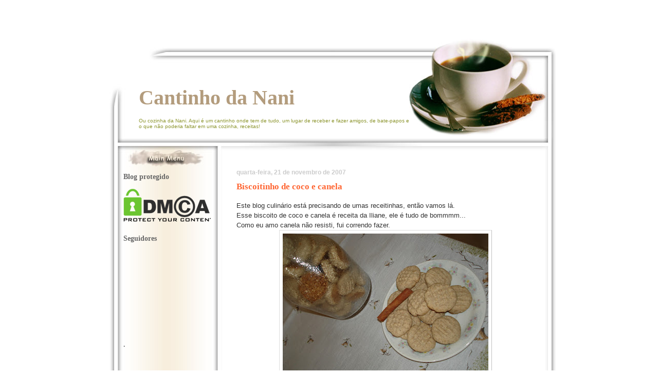

--- FILE ---
content_type: text/html; charset=UTF-8
request_url: https://lugarzinhodanani.blogspot.com/2007/11/biscoitinho-de-coco-e-canela.html?showComment=1195674840000
body_size: 29851
content:
<!DOCTYPE html>
<html xmlns='http://www.w3.org/1999/xhtml' xmlns:b='http://www.google.com/2005/gml/b' xmlns:data='http://www.google.com/2005/gml/data' xmlns:expr='http://www.google.com/2005/gml/expr'>
<head>
<link href='https://www.blogger.com/static/v1/widgets/55013136-widget_css_bundle.css' rel='stylesheet' type='text/css'/>
<meta content='text/html; charset=UTF-8' http-equiv='Content-Type'/>
<meta content='blogger' name='generator'/>
<link href='https://lugarzinhodanani.blogspot.com/favicon.ico' rel='icon' type='image/x-icon'/>
<link href='http://lugarzinhodanani.blogspot.com/2007/11/biscoitinho-de-coco-e-canela.html' rel='canonical'/>
<link rel="alternate" type="application/atom+xml" title="Cantinho da Nani - Atom" href="https://lugarzinhodanani.blogspot.com/feeds/posts/default" />
<link rel="alternate" type="application/rss+xml" title="Cantinho da Nani - RSS" href="https://lugarzinhodanani.blogspot.com/feeds/posts/default?alt=rss" />
<link rel="service.post" type="application/atom+xml" title="Cantinho da Nani - Atom" href="https://www.blogger.com/feeds/1266737865378299459/posts/default" />

<link rel="alternate" type="application/atom+xml" title="Cantinho da Nani - Atom" href="https://lugarzinhodanani.blogspot.com/feeds/4710627638870460989/comments/default" />
<!--Can't find substitution for tag [blog.ieCssRetrofitLinks]-->
<link href='https://blogger.googleusercontent.com/img/b/R29vZ2xl/AVvXsEjgS92cDD4jhB4eearqNo9hR-zq1l1RYwiJIHOO8BIWcZqc2YYgIHsNmgoPg7LENXAgEntJQLLzzw-NutyRrwiL8wNqhF4ZUFyLl8VEISMaEYkRrGzXOdt3MhFciLL_oP-t5eDCz3JEirM/s400/receitas+704.jpg' rel='image_src'/>
<meta content='http://lugarzinhodanani.blogspot.com/2007/11/biscoitinho-de-coco-e-canela.html' property='og:url'/>
<meta content='Biscoitinho de coco e canela' property='og:title'/>
<meta content='Este blog culinário está precisando de umas receitinhas, então vamos lá. Esse biscoito de coco e canela é receita da Iliane, ele é tudo de b...' property='og:description'/>
<meta content='https://blogger.googleusercontent.com/img/b/R29vZ2xl/AVvXsEjgS92cDD4jhB4eearqNo9hR-zq1l1RYwiJIHOO8BIWcZqc2YYgIHsNmgoPg7LENXAgEntJQLLzzw-NutyRrwiL8wNqhF4ZUFyLl8VEISMaEYkRrGzXOdt3MhFciLL_oP-t5eDCz3JEirM/w1200-h630-p-k-no-nu/receitas+704.jpg' property='og:image'/>
<title>Cantinho da Nani: Biscoitinho de coco e canela</title>
<style id='page-skin-1' type='text/css'><!--
/* --- * Blogger Template Style---- * Name: coffee cup !----- *Designer: J.aghili ----- * URL: www.finalsense.com ------ * Date: February 2007 ----- */
/* Variable definitions
====================
<Variable name="textcolor" description="Text Color"
type="color" default="#333">
<Variable name="pagetitlecolor" description="Page Header Color"
type="color" default="#b39c7d">
<Variable name="datecolor" description="Date Header Color"
type="color" default="#ccc">
<Variable name="titlecolor" description="Post Title Color"
type="color" default="#f63">
<Variable name="footercolor" description="Post Footer Color"
type="color" default="#999">
<Variable name="sidebartextcolor" description="Sidebar Text Color"
type="color" default="#999">
<Variable name="sidebarcolor" description="Sidebar Title Color"
type="color" default="#666">
<Variable name="linkcolor" description="Link Color"
type="color" default="#69c">
<Variable name="visitedlinkcolor" description="Visited Link Color"
type="color" default="#666699">
<Variable name="descriptioncolor" description="Description Color"
type="color" default="#8c952e">
<Variable name="bodyfont" description="Text Font"
type="font"
default="normal normal 100% Verdana, sans-serif">
<Variable name="pagetitlefont" description="Page Header Font"
type="font" default="normal normal 100% 'Georgia','Times New Roman'">
<Variable name="titlefont" description="Post Title Font"
type="font" default="normal bold 130% 'Georgia','Times New Roman'">
<Variable name="sidebarheaderfont" description="Sidebar Title Font"
type="font" default="normal bold 130% 'Georgia','Times New Roman'">
<Variable name="descriptionfont" description="Description Font"
type="font" default="normal normal 80% 'Verdana','Arial'">
*/
/* ---( page defaults )--- */
body {  margin: 0px;  padding: 0px;  font-size: small;  text-align: center;  color: #333333;  background: #ffffff;  }
blockquote {  margin: 0 0 0 30px;  padding: 10px 0 0 20px;  font-size: 88%;  line-height: 1.5em;  color: #666;  }
blockquote p {  margin-top: 0;  }
abbr, acronym {  cursor: help;  font-style: normal;  }
code {  color: #f63;  }
hr {  display: none;  }
img {  border: none;  }
/* unordered list style */
ul {  list-style: none;  margin-left: 10px;  padding: 0;  }
li {  list-style: none;  padding-left: 14px;  margin-bottom: 3px;  }
/* links */
a:link {  color: #b39c7d;text-decoration: none;  }
a:visited {  color: #666699;text-decoration: none;  }
a:hover {  color: red;text-decoration: none;  }
a:active { color: #cc3333; text-decoration: none;  }
/* ---( layout structure )---*/
#outer-wrapper {  width: 920px;  margin: 0px auto 0;   text-align: left;  font: normal normal 100% Verdana, sans-serif;  }
#content-wrapper {  margin-left: 50px; /* to avoid the border image */  width: 810px;  }
#main {  float: right;  width: 590px;  margin: 0px; padding: 0px 0px 0px 15px;  line-height: 1.5em;  word-wrap: break-word; /* fix for long text breaking sidebar float in IE */  overflow: hidden;     /* fix for long non-text content breaking IE sidebar float */  }
#sidebar {  float: left;  width: 180px;  padding: 0px;  font-size: 85%;  line-height: 1.4em;  word-wrap: break-word; /* fix for long text breaking sidebar float in IE */  overflow: hidden;     /* fix for long non-text content breaking IE sidebar float */  }
#center {background: #ffffff url('//photos1.blogger.com/x/blogger/6092/2649/1600/456091/coffee-2.jpg') repeat-y top left;}
/* ---( header and site name )--- */
#header-wrapper {  margin: 0;  padding: 0;  font: normal normal 100%'Georgia','Times New Roman';  }
#header {  margin: 0; height:298px; width:920;  color: #cccccc;   background: url('//photos1.blogger.com/x/blogger/6092/2649/1600/257328/coffee-1.jpg') no-repeat top left;  }
#header h1 { width: 560px;  font-size: 305%; padding: 140px 0px 0px 90px;  filter: glow(color=#000000,Strength=5); text-align: left;  }
#header h1 a {  text-decoration: none;  color: #b39c7d;  }
#header h1 a:hover {  color: #eee;  }
#header .description { margin:-10px 0px 0px 90px; text-align:left; padding-bottom:10px; width:530px; font: normal normal 80% 'Verdana','Arial';  color: #8c952e; }
/* ---( main column )--- */
h2.date-header {  margin-top: 0;  padding-left: 10px;  font-size: 90%;  color: #cccccc;  }
.post h3 {  margin-top: 0;  font: normal bold 130% 'Georgia','Times New Roman';  color: #ff6633;  }
.post {  border-bottom: 1px solid #b39c7d; margin-left:0; margin-right:0; margin-top:0; margin-bottom:1em; padding-left:10px; padding-right:0; padding-top:0; padding-bottom:1em  }
.post h3 a {color: #67432e; text-decoration: none;}
.post h3 a:hover {   color: #b39c7d;  text-decoration: none; }
.post-footer {  margin: 0;  padding: 0px;  font-size: 88%;  color: #999999;  }
.post img {  padding: 6px;  border-top: 1px solid #ddd;  border-left: 1px solid #ddd;  border-bottom: 1px solid #c0c0c0;  border-right: 1px solid #c0c0c0;  }
.feed-links {  clear: both;  line-height: 2.5em;}
#blog-pager-newer-link {  float: right; }
#blog-pager-older-link {   float: left; }
#blog-pager {     text-align: center;  }
/* comment styles */
#comments {  padding-top: 10px;  font-size: 85%;  line-height: 1.5em;  color: #666;  }
#comments h4 {  margin: 20px 0 15px 0;  padding: 8px 0 0 40px;  font-family: "Lucida Grande", "Trebuchet MS";  font-size: 130%;  color: #666;  height: 29px !important; /* for most browsers */  height /**/:37px; /* for IE5/Win */  }
#comments ul {  margin-left: 0;  }
#comments li {  background: none;  padding-left: 0;  }
.comment-body {  padding: 0 10px 0 25px;  }
.comment-body p {  margin-bottom: 0;  }
.comment-author {  margin: 4px 0 0 0;  padding: 0 10px 0 60px;  color: #999;    }
.comment-footer {  border-bottom: 1px solid #ddd;  padding-bottom: 1em;}
.deleted-comment {  font-style:italic;  color:gray;  }
/* ---( sidebar )--- */
.sidebar h2 {   margin: 0 0 0 0;  padding: 10px 0 0 0px; font: normal bold 130% 'Lucida Grande','Trebuchet MS';  color: #666666;  height: 32px;  height: 32px !important; /* for most browsers */  height /**/:57px; /* for IE5/Win */  }
.sidebar .widget {  margin: 0;  padding: 0 0 10px 10px;  border-bottom: 0px solid #ddd;}
.sidebar li {  background:  0 5px;  }
.profile-textblock {   clear: both;  margin-left: 0;}
.profile-img {   float: left;  margin: 0 5px 5px 0;  border: 1px solid #ddd;  padding: 4px;}
/* ---( footer )--- */
.clear { /* to fix IE6 padding-top issue */  clear: both;  }
#footer-wrapper {  margin: 0;  padding: 0 0 0 0;  font-size: 85%;  }
#footer {  margin: 0; width: 920px; height:223px;  padding: 0px;  background: url('//photos1.blogger.com/x/blogger/6092/2649/1600/316020/coffee-3.jpg') no-repeat top left;  }
/** Page structure tweaks for layout editor wireframe */
body#layout #outer-wrapper,
body#layout #main,
body#layout #sidebar {   padding-top: 0;  margin-top: 0;}
body#layout #outer-wrapper,body#layout #content-wrapper {   width: 740px;}
body#layout #sidebar {   margin-right: 0;  margin-bottom: 1em; }
body#layout #header,body#layout #footer,
body#layout #main {  padding: 0; }
body#layout #content-wrapper {   margin: 0px; }
#navbar-iframe {   height:0px;   visibility:hidden;   display:none   }

--></style>
<link href='https://www.blogger.com/dyn-css/authorization.css?targetBlogID=1266737865378299459&amp;zx=64b7e9d8-6829-4a41-872d-d2426b844c53' media='none' onload='if(media!=&#39;all&#39;)media=&#39;all&#39;' rel='stylesheet'/><noscript><link href='https://www.blogger.com/dyn-css/authorization.css?targetBlogID=1266737865378299459&amp;zx=64b7e9d8-6829-4a41-872d-d2426b844c53' rel='stylesheet'/></noscript>
<meta name='google-adsense-platform-account' content='ca-host-pub-1556223355139109'/>
<meta name='google-adsense-platform-domain' content='blogspot.com'/>

</head>
<body>
<div class='navbar section' id='navbar'><div class='widget Navbar' data-version='1' id='Navbar1'><script type="text/javascript">
    function setAttributeOnload(object, attribute, val) {
      if(window.addEventListener) {
        window.addEventListener('load',
          function(){ object[attribute] = val; }, false);
      } else {
        window.attachEvent('onload', function(){ object[attribute] = val; });
      }
    }
  </script>
<div id="navbar-iframe-container"></div>
<script type="text/javascript" src="https://apis.google.com/js/platform.js"></script>
<script type="text/javascript">
      gapi.load("gapi.iframes:gapi.iframes.style.bubble", function() {
        if (gapi.iframes && gapi.iframes.getContext) {
          gapi.iframes.getContext().openChild({
              url: 'https://www.blogger.com/navbar/1266737865378299459?po\x3d4710627638870460989\x26origin\x3dhttps://lugarzinhodanani.blogspot.com',
              where: document.getElementById("navbar-iframe-container"),
              id: "navbar-iframe"
          });
        }
      });
    </script><script type="text/javascript">
(function() {
var script = document.createElement('script');
script.type = 'text/javascript';
script.src = '//pagead2.googlesyndication.com/pagead/js/google_top_exp.js';
var head = document.getElementsByTagName('head')[0];
if (head) {
head.appendChild(script);
}})();
</script>
</div></div>
<div id='outer-wrapper'><div id='wrap2'>
<!-- skip links for text browsers -->
<span id='skiplinks' style='display:none;'>
<a href='#main'>skip to main </a> |
      <a href='#sidebar'>skip to sidebar</a>
</span>
<div id='header-wrapper'>
<div class='header section' id='header'><div class='widget Header' data-version='1' id='Header1'>
<div id='header-inner'>
<div class='titlewrapper'>
<h1 class='title'>
<a href='https://lugarzinhodanani.blogspot.com/'>
Cantinho da Nani
</a>
</h1>
</div>
<div class='descriptionwrapper'>
<p class='description'><span>Ou cozinha da Nani. Aqui é um cantinho onde tem de tudo, um lugar de receber e fazer amigos, de bate-papos e o que não poderia faltar em uma cozinha, receitas!</span></p>
</div>
</div>
</div></div>
</div>
<div id='center'>
<div id='content-wrapper'>
<div id='main-wrapper'>
<div class='main section' id='main'><div class='widget Blog' data-version='1' id='Blog1'>
<div class='blog-posts hfeed'>

          <div class="date-outer">
        
<h2 class='date-header'><span>quarta-feira, 21 de novembro de 2007</span></h2>

          <div class="date-posts">
        
<div class='post-outer'>
<div class='post hentry uncustomized-post-template' itemprop='blogPost' itemscope='itemscope' itemtype='http://schema.org/BlogPosting'>
<meta content='https://blogger.googleusercontent.com/img/b/R29vZ2xl/AVvXsEjgS92cDD4jhB4eearqNo9hR-zq1l1RYwiJIHOO8BIWcZqc2YYgIHsNmgoPg7LENXAgEntJQLLzzw-NutyRrwiL8wNqhF4ZUFyLl8VEISMaEYkRrGzXOdt3MhFciLL_oP-t5eDCz3JEirM/s400/receitas+704.jpg' itemprop='image_url'/>
<meta content='1266737865378299459' itemprop='blogId'/>
<meta content='4710627638870460989' itemprop='postId'/>
<a name='4710627638870460989'></a>
<h3 class='post-title entry-title' itemprop='name'>
Biscoitinho de coco e canela
</h3>
<div class='post-header'>
<div class='post-header-line-1'></div>
</div>
<div class='post-body entry-content' id='post-body-4710627638870460989' itemprop='description articleBody'>
Este blog culinário está precisando de umas receitinhas, então vamos lá.<br /><div>Esse biscoito de coco e canela é receita da Iliane, ele é tudo de bommmm...</div><div>Como eu amo canela não resisti, fui correndo fazer.</div><img alt="" border="0" id="BLOGGER_PHOTO_ID_5135359285457546258" src="https://blogger.googleusercontent.com/img/b/R29vZ2xl/AVvXsEjgS92cDD4jhB4eearqNo9hR-zq1l1RYwiJIHOO8BIWcZqc2YYgIHsNmgoPg7LENXAgEntJQLLzzw-NutyRrwiL8wNqhF4ZUFyLl8VEISMaEYkRrGzXOdt3MhFciLL_oP-t5eDCz3JEirM/s400/receitas+704.jpg" style="DISPLAY: block; MARGIN: 0px auto 10px; CURSOR: hand; TEXT-ALIGN: center" /><br /><div>É super facinho, vejam:</div><br /><div></div><div>Ingredientes</div><br /><div></div><div>200 gramas de maizena (1 caixinha pequena)</div><div>5 colheres (sopa) de farinha de trigo </div><div>5 colheres (sopa) de açúcar </div><div>1 xícara (chá) de margarina </div><div>3 colheres (sopa) de coco ralado de pacotinho </div><div>1 colher (sopa) de canela em pó (eu usei mais 1/2 colher)</div><div>Leite se necessário</div><br /><div></div><div>Modo de fazer </div><br /><div></div><div>Amasse bem todos os ingredientes.</div><div>Faça pequenas bolinhas coloque em assadeira sem untar,achate as bolinhas com um garfo.</div><div>Asse em forno moderado até que fiquem ligeiramente coradas na parte de baixo e branca em cima. Cerca de 25 minutos.</div><div>Conserve em recipiente fechado. Rende mais ou menos 30 biscoitinhos.<img alt="" border="0" id="BLOGGER_PHOTO_ID_5135359328407219234" src="https://blogger.googleusercontent.com/img/b/R29vZ2xl/AVvXsEhjkdsp0zPpuBKZws7qSeiOcvXH48E1wZIRjl7l4Nx-vL08uMv4HIEf2uF3cCVfsm3aeAe-M67o_ehcr9AyTlo-RuMsEhgYCMBH6IdXMwrItsDMTxm5a8sv2DEBDmSgU0113XSFyQEqiFE/s400/imagem.JPG" style="DISPLAY: block; MARGIN: 0px auto 10px; CURSOR: hand; TEXT-ALIGN: center" /></div>
<div style='clear: both;'></div>
</div>
<div class='post-footer'>
<div class='post-footer-line post-footer-line-1'>
<span class='post-author vcard'>
Postado por
<span class='fn' itemprop='author' itemscope='itemscope' itemtype='http://schema.org/Person'>
<meta content='https://www.blogger.com/profile/10736463007412193902' itemprop='url'/>
<a class='g-profile' href='https://www.blogger.com/profile/10736463007412193902' rel='author' title='author profile'>
<span itemprop='name'>Nani</span>
</a>
</span>
</span>
<span class='post-timestamp'>
às
<meta content='http://lugarzinhodanani.blogspot.com/2007/11/biscoitinho-de-coco-e-canela.html' itemprop='url'/>
<a class='timestamp-link' href='https://lugarzinhodanani.blogspot.com/2007/11/biscoitinho-de-coco-e-canela.html' rel='bookmark' title='permanent link'><abbr class='published' itemprop='datePublished' title='2007-11-21T16:04:00-02:00'>16:04</abbr></a>
</span>
<span class='post-comment-link'>
</span>
<span class='post-icons'>
<span class='item-action'>
<a href='https://www.blogger.com/email-post/1266737865378299459/4710627638870460989' title='Enviar esta postagem'>
<img alt='' class='icon-action' height='13' src='https://resources.blogblog.com/img/icon18_email.gif' width='18'/>
</a>
</span>
<span class='item-control blog-admin pid-2098436254'>
<a href='https://www.blogger.com/post-edit.g?blogID=1266737865378299459&postID=4710627638870460989&from=pencil' title='Editar postagem'>
<img alt='' class='icon-action' height='18' src='https://resources.blogblog.com/img/icon18_edit_allbkg.gif' width='18'/>
</a>
</span>
</span>
<div class='post-share-buttons goog-inline-block'>
</div>
</div>
<div class='post-footer-line post-footer-line-2'>
<span class='post-labels'>
Marcadores:
<a href='https://lugarzinhodanani.blogspot.com/search/label/Receitas%20doces' rel='tag'>Receitas doces</a>
</span>
</div>
<div class='post-footer-line post-footer-line-3'>
<span class='post-location'>
</span>
</div>
</div>
</div>
<div class='comments' id='comments'>
<a name='comments'></a>
<h4>18 comentários:</h4>
<div id='Blog1_comments-block-wrapper'>
<dl class='avatar-comment-indent' id='comments-block'>
<dt class='comment-author ' id='c2209138096508339958'>
<a name='c2209138096508339958'></a>
<div class="avatar-image-container vcard"><span dir="ltr"><a href="https://www.blogger.com/profile/17723188166335201747" target="" rel="nofollow" onclick="" class="avatar-hovercard" id="av-2209138096508339958-17723188166335201747"><img src="https://resources.blogblog.com/img/blank.gif" width="35" height="35" class="delayLoad" style="display: none;" longdesc="//blogger.googleusercontent.com/img/b/R29vZ2xl/AVvXsEhz-fjrJaAy__prydmf_YMI6ab1vaDqcn9PsBKJ5aT6I-89TMpYXhwbLWME1v2AaI8im_CuLKC2l4_dknDWtT-H_uiAB_1FuNfIov4HatHeSHAHhT_8EQp5kDrTx25MOeo/s45-c/isabel_by_Suzana.jpg" alt="" title="Isabel (pipoka)">

<noscript><img src="//blogger.googleusercontent.com/img/b/R29vZ2xl/AVvXsEhz-fjrJaAy__prydmf_YMI6ab1vaDqcn9PsBKJ5aT6I-89TMpYXhwbLWME1v2AaI8im_CuLKC2l4_dknDWtT-H_uiAB_1FuNfIov4HatHeSHAHhT_8EQp5kDrTx25MOeo/s45-c/isabel_by_Suzana.jpg" width="35" height="35" class="photo" alt=""></noscript></a></span></div>
<a href='https://www.blogger.com/profile/17723188166335201747' rel='nofollow'>Isabel (pipoka)</a>
disse...
</dt>
<dd class='comment-body' id='Blog1_cmt-2209138096508339958'>
<p>
Manda uma caixinha com uma dúzia, por favor! <BR/><BR/>bjs
</p>
</dd>
<dd class='comment-footer'>
<span class='comment-timestamp'>
<a href='https://lugarzinhodanani.blogspot.com/2007/11/biscoitinho-de-coco-e-canela.html?showComment=1195671360000#c2209138096508339958' title='comment permalink'>
21 de novembro de 2007 às 16:56
</a>
<span class='item-control blog-admin pid-114538445'>
<a class='comment-delete' href='https://www.blogger.com/comment/delete/1266737865378299459/2209138096508339958' title='Excluir comentário'>
<img src='https://resources.blogblog.com/img/icon_delete13.gif'/>
</a>
</span>
</span>
</dd>
<dt class='comment-author ' id='c199950131950569341'>
<a name='c199950131950569341'></a>
<div class="avatar-image-container avatar-stock"><span dir="ltr"><a href="https://www.blogger.com/profile/12142917690916392361" target="" rel="nofollow" onclick="" class="avatar-hovercard" id="av-199950131950569341-12142917690916392361"><img src="//www.blogger.com/img/blogger_logo_round_35.png" width="35" height="35" alt="" title="Migas">

</a></span></div>
<a href='https://www.blogger.com/profile/12142917690916392361' rel='nofollow'>Migas</a>
disse...
</dt>
<dd class='comment-body' id='Blog1_cmt-199950131950569341'>
<p>
Eu gosto de coco e adoro canela por isso: quero uma caixinha também!!! E esse frasquinho das bolachas está lindo!!! Um dia tenho de me aventurar com as bolachinhas! :o)<BR/><BR/>Beijos
</p>
</dd>
<dd class='comment-footer'>
<span class='comment-timestamp'>
<a href='https://lugarzinhodanani.blogspot.com/2007/11/biscoitinho-de-coco-e-canela.html?showComment=1195674840000#c199950131950569341' title='comment permalink'>
21 de novembro de 2007 às 17:54
</a>
<span class='item-control blog-admin pid-1182161315'>
<a class='comment-delete' href='https://www.blogger.com/comment/delete/1266737865378299459/199950131950569341' title='Excluir comentário'>
<img src='https://resources.blogblog.com/img/icon_delete13.gif'/>
</a>
</span>
</span>
</dd>
<dt class='comment-author ' id='c6953812926104323633'>
<a name='c6953812926104323633'></a>
<div class="avatar-image-container vcard"><span dir="ltr"><a href="https://www.blogger.com/profile/05831212626636360403" target="" rel="nofollow" onclick="" class="avatar-hovercard" id="av-6953812926104323633-05831212626636360403"><img src="https://resources.blogblog.com/img/blank.gif" width="35" height="35" class="delayLoad" style="display: none;" longdesc="//4.bp.blogspot.com/_cCMlvN0PlJU/SXqXonJdQ0I/AAAAAAAACGQ/XSnqKQDVqqY/S45-s35/ZZPITADINHAS.jpg" alt="" title="Laurinha">

<noscript><img src="//4.bp.blogspot.com/_cCMlvN0PlJU/SXqXonJdQ0I/AAAAAAAACGQ/XSnqKQDVqqY/S45-s35/ZZPITADINHAS.jpg" width="35" height="35" class="photo" alt=""></noscript></a></span></div>
<a href='https://www.blogger.com/profile/05831212626636360403' rel='nofollow'>Laurinha</a>
disse...
</dt>
<dd class='comment-body' id='Blog1_cmt-6953812926104323633'>
<p>
Pra mim tb!<BR/>Devem ser uma delícia! Canela é tudo de bom, né não!<BR/>Beijinhos,
</p>
</dd>
<dd class='comment-footer'>
<span class='comment-timestamp'>
<a href='https://lugarzinhodanani.blogspot.com/2007/11/biscoitinho-de-coco-e-canela.html?showComment=1195675800000#c6953812926104323633' title='comment permalink'>
21 de novembro de 2007 às 18:10
</a>
<span class='item-control blog-admin pid-16299367'>
<a class='comment-delete' href='https://www.blogger.com/comment/delete/1266737865378299459/6953812926104323633' title='Excluir comentário'>
<img src='https://resources.blogblog.com/img/icon_delete13.gif'/>
</a>
</span>
</span>
</dd>
<dt class='comment-author ' id='c8815617858390410847'>
<a name='c8815617858390410847'></a>
<div class="avatar-image-container vcard"><span dir="ltr"><a href="https://www.blogger.com/profile/13360320005128285723" target="" rel="nofollow" onclick="" class="avatar-hovercard" id="av-8815617858390410847-13360320005128285723"><img src="https://resources.blogblog.com/img/blank.gif" width="35" height="35" class="delayLoad" style="display: none;" longdesc="//blogger.googleusercontent.com/img/b/R29vZ2xl/AVvXsEi0jP9XmA_cwtiz2zlEZ9j5cENq_swAEZ-hjTU08Dcb2h61EkgcUnAkeorFtt8Umksuw48eI4-b7dlN3baauwqFxWVmOqMo0RTmI5p38IdUbWRYP6kxHkGddaISVkldnqE/s45-c/10313505_941007885913567_1568278572514608903_n.jpg%3Foh%3Db196a5cbd92d0d33a86a90c605842e6c%26oe%3D5541C785" alt="" title="laila radice">

<noscript><img src="//blogger.googleusercontent.com/img/b/R29vZ2xl/AVvXsEi0jP9XmA_cwtiz2zlEZ9j5cENq_swAEZ-hjTU08Dcb2h61EkgcUnAkeorFtt8Umksuw48eI4-b7dlN3baauwqFxWVmOqMo0RTmI5p38IdUbWRYP6kxHkGddaISVkldnqE/s45-c/10313505_941007885913567_1568278572514608903_n.jpg%3Foh%3Db196a5cbd92d0d33a86a90c605842e6c%26oe%3D5541C785" width="35" height="35" class="photo" alt=""></noscript></a></span></div>
<a href='https://www.blogger.com/profile/13360320005128285723' rel='nofollow'>laila radice</a>
disse...
</dt>
<dd class='comment-body' id='Blog1_cmt-8815617858390410847'>
<p>
que bacana! adorei coco+canela..e devem ser tipo sequilhos não?bjos
</p>
</dd>
<dd class='comment-footer'>
<span class='comment-timestamp'>
<a href='https://lugarzinhodanani.blogspot.com/2007/11/biscoitinho-de-coco-e-canela.html?showComment=1195679160000#c8815617858390410847' title='comment permalink'>
21 de novembro de 2007 às 19:06
</a>
<span class='item-control blog-admin pid-199754897'>
<a class='comment-delete' href='https://www.blogger.com/comment/delete/1266737865378299459/8815617858390410847' title='Excluir comentário'>
<img src='https://resources.blogblog.com/img/icon_delete13.gif'/>
</a>
</span>
</span>
</dd>
<dt class='comment-author ' id='c785085539562291030'>
<a name='c785085539562291030'></a>
<div class="avatar-image-container vcard"><span dir="ltr"><a href="https://www.blogger.com/profile/15085568013965746884" target="" rel="nofollow" onclick="" class="avatar-hovercard" id="av-785085539562291030-15085568013965746884"><img src="https://resources.blogblog.com/img/blank.gif" width="35" height="35" class="delayLoad" style="display: none;" longdesc="//blogger.googleusercontent.com/img/b/R29vZ2xl/AVvXsEhjqUvpvMpUs_N_2E10wyahvcu39LOKfOQzFdnhMSc8JDqVm6WtdATlL_NWdCcw9SJGeW0LK0z9TFuZd7V_D2riZavN_KIWhkPGAC7S-TtWtQCRgxj81bFBX5J2Pi4QPA/s45-c/eu.webp" alt="" title="Romy Almeida">

<noscript><img src="//blogger.googleusercontent.com/img/b/R29vZ2xl/AVvXsEhjqUvpvMpUs_N_2E10wyahvcu39LOKfOQzFdnhMSc8JDqVm6WtdATlL_NWdCcw9SJGeW0LK0z9TFuZd7V_D2riZavN_KIWhkPGAC7S-TtWtQCRgxj81bFBX5J2Pi4QPA/s45-c/eu.webp" width="35" height="35" class="photo" alt=""></noscript></a></span></div>
<a href='https://www.blogger.com/profile/15085568013965746884' rel='nofollow'>Romy Almeida</a>
disse...
</dt>
<dd class='comment-body' id='Blog1_cmt-785085539562291030'>
<p>
Eu adorei as fotos Nani... maravilhosas.<BR/><BR/>Esse cheirinho a canela é delicioso :-)<BR/><BR/>bjokas fofas
</p>
</dd>
<dd class='comment-footer'>
<span class='comment-timestamp'>
<a href='https://lugarzinhodanani.blogspot.com/2007/11/biscoitinho-de-coco-e-canela.html?showComment=1195687260000#c785085539562291030' title='comment permalink'>
21 de novembro de 2007 às 21:21
</a>
<span class='item-control blog-admin pid-671868131'>
<a class='comment-delete' href='https://www.blogger.com/comment/delete/1266737865378299459/785085539562291030' title='Excluir comentário'>
<img src='https://resources.blogblog.com/img/icon_delete13.gif'/>
</a>
</span>
</span>
</dd>
<dt class='comment-author ' id='c4978485677426445448'>
<a name='c4978485677426445448'></a>
<div class="avatar-image-container vcard"><span dir="ltr"><a href="https://www.blogger.com/profile/08144897018428506233" target="" rel="nofollow" onclick="" class="avatar-hovercard" id="av-4978485677426445448-08144897018428506233"><img src="https://resources.blogblog.com/img/blank.gif" width="35" height="35" class="delayLoad" style="display: none;" longdesc="//blogger.googleusercontent.com/img/b/R29vZ2xl/AVvXsEjcX3SSfSWlvEDP80JcvyzgjuhsFurlgD7WVV3UvjQJfC8338rN1BP8-WPmS64RlvCY7puqWpH-qn5jFymql0erlY99Iau2DIQPUqL04Ocpf48UY4k371E_J9mmkBeIG1JkKVzIRnKwfY2AacT1RxrZUJ6BAZ_F80HJNlyPYV_X1nn2Lw/s45/IMG_20170620_083025.jpg" alt="" title="Nat&eacute;rcia Ramalho">

<noscript><img src="//blogger.googleusercontent.com/img/b/R29vZ2xl/AVvXsEjcX3SSfSWlvEDP80JcvyzgjuhsFurlgD7WVV3UvjQJfC8338rN1BP8-WPmS64RlvCY7puqWpH-qn5jFymql0erlY99Iau2DIQPUqL04Ocpf48UY4k371E_J9mmkBeIG1JkKVzIRnKwfY2AacT1RxrZUJ6BAZ_F80HJNlyPYV_X1nn2Lw/s45/IMG_20170620_083025.jpg" width="35" height="35" class="photo" alt=""></noscript></a></span></div>
<a href='https://www.blogger.com/profile/08144897018428506233' rel='nofollow'>Natércia Ramalho</a>
disse...
</dt>
<dd class='comment-body' id='Blog1_cmt-4978485677426445448'>
<p>
Nani que maravilha de biscoitinhos bem podes mandar uns quantos.um beijo Natércia;))
</p>
</dd>
<dd class='comment-footer'>
<span class='comment-timestamp'>
<a href='https://lugarzinhodanani.blogspot.com/2007/11/biscoitinho-de-coco-e-canela.html?showComment=1195720020000#c4978485677426445448' title='comment permalink'>
22 de novembro de 2007 às 06:27
</a>
<span class='item-control blog-admin pid-2145855781'>
<a class='comment-delete' href='https://www.blogger.com/comment/delete/1266737865378299459/4978485677426445448' title='Excluir comentário'>
<img src='https://resources.blogblog.com/img/icon_delete13.gif'/>
</a>
</span>
</span>
</dd>
<dt class='comment-author ' id='c1810524596223747782'>
<a name='c1810524596223747782'></a>
<div class="avatar-image-container vcard"><span dir="ltr"><a href="https://www.blogger.com/profile/13939412236459986966" target="" rel="nofollow" onclick="" class="avatar-hovercard" id="av-1810524596223747782-13939412236459986966"><img src="https://resources.blogblog.com/img/blank.gif" width="35" height="35" class="delayLoad" style="display: none;" longdesc="//1.bp.blogspot.com/_R3K0RHQ55gU/SapgZkjmamI/AAAAAAAADq0/nM8jN3suMI0/S45-s35/DSC02676.JPG" alt="" title="Aline Neme">

<noscript><img src="//1.bp.blogspot.com/_R3K0RHQ55gU/SapgZkjmamI/AAAAAAAADq0/nM8jN3suMI0/S45-s35/DSC02676.JPG" width="35" height="35" class="photo" alt=""></noscript></a></span></div>
<a href='https://www.blogger.com/profile/13939412236459986966' rel='nofollow'>Aline Neme</a>
disse...
</dt>
<dd class='comment-body' id='Blog1_cmt-1810524596223747782'>
<p>
Nani, tb amo canela... operfume que deve ter ficado pela casa!!!!!!!!!! hum!!!!!!!!!!!<BR/><BR/>Adorei!!!!<BR/><BR/>Bjundas
</p>
</dd>
<dd class='comment-footer'>
<span class='comment-timestamp'>
<a href='https://lugarzinhodanani.blogspot.com/2007/11/biscoitinho-de-coco-e-canela.html?showComment=1195727700000#c1810524596223747782' title='comment permalink'>
22 de novembro de 2007 às 08:35
</a>
<span class='item-control blog-admin pid-1501488792'>
<a class='comment-delete' href='https://www.blogger.com/comment/delete/1266737865378299459/1810524596223747782' title='Excluir comentário'>
<img src='https://resources.blogblog.com/img/icon_delete13.gif'/>
</a>
</span>
</span>
</dd>
<dt class='comment-author ' id='c3008039058969135084'>
<a name='c3008039058969135084'></a>
<div class="avatar-image-container vcard"><span dir="ltr"><a href="https://www.blogger.com/profile/17002184816969121511" target="" rel="nofollow" onclick="" class="avatar-hovercard" id="av-3008039058969135084-17002184816969121511"><img src="https://resources.blogblog.com/img/blank.gif" width="35" height="35" class="delayLoad" style="display: none;" longdesc="//2.bp.blogspot.com/_7_g7zFBzxvI/S0Jh46Paq7I/AAAAAAAAALo/fSdFWv1tK7s/S45-s35/encontro%2Bcom%2Ba%2Bcris.jpg" alt="" title="Eli">

<noscript><img src="//2.bp.blogspot.com/_7_g7zFBzxvI/S0Jh46Paq7I/AAAAAAAAALo/fSdFWv1tK7s/S45-s35/encontro%2Bcom%2Ba%2Bcris.jpg" width="35" height="35" class="photo" alt=""></noscript></a></span></div>
<a href='https://www.blogger.com/profile/17002184816969121511' rel='nofollow'>Eli</a>
disse...
</dt>
<dd class='comment-body' id='Blog1_cmt-3008039058969135084'>
<p>
Eu também não resito canela e como estamos longe vou ter que fazer. :) Pois do contrario iria me convidar para tomar um chá na sua casinha. hehehe
</p>
</dd>
<dd class='comment-footer'>
<span class='comment-timestamp'>
<a href='https://lugarzinhodanani.blogspot.com/2007/11/biscoitinho-de-coco-e-canela.html?showComment=1195728840000#c3008039058969135084' title='comment permalink'>
22 de novembro de 2007 às 08:54
</a>
<span class='item-control blog-admin pid-2041479914'>
<a class='comment-delete' href='https://www.blogger.com/comment/delete/1266737865378299459/3008039058969135084' title='Excluir comentário'>
<img src='https://resources.blogblog.com/img/icon_delete13.gif'/>
</a>
</span>
</span>
</dd>
<dt class='comment-author ' id='c7964064131087203069'>
<a name='c7964064131087203069'></a>
<div class="avatar-image-container vcard"><span dir="ltr"><a href="https://www.blogger.com/profile/13268723784326893924" target="" rel="nofollow" onclick="" class="avatar-hovercard" id="av-7964064131087203069-13268723784326893924"><img src="https://resources.blogblog.com/img/blank.gif" width="35" height="35" class="delayLoad" style="display: none;" longdesc="//4.bp.blogspot.com/_63iap241M2s/SaKHfy9ESkI/AAAAAAAABAw/ahQHhpioHKs/S45-s35/mz_090704_10022898254.jpg" alt="" title="paula">

<noscript><img src="//4.bp.blogspot.com/_63iap241M2s/SaKHfy9ESkI/AAAAAAAABAw/ahQHhpioHKs/S45-s35/mz_090704_10022898254.jpg" width="35" height="35" class="photo" alt=""></noscript></a></span></div>
<a href='https://www.blogger.com/profile/13268723784326893924' rel='nofollow'>paula</a>
disse...
</dt>
<dd class='comment-body' id='Blog1_cmt-7964064131087203069'>
<p>
Nani querida deixei-lhe um miminho no meu novo blog assim que puder passe por la<BR/><BR/>beijinhos
</p>
</dd>
<dd class='comment-footer'>
<span class='comment-timestamp'>
<a href='https://lugarzinhodanani.blogspot.com/2007/11/biscoitinho-de-coco-e-canela.html?showComment=1195730820000#c7964064131087203069' title='comment permalink'>
22 de novembro de 2007 às 09:27
</a>
<span class='item-control blog-admin pid-1308330793'>
<a class='comment-delete' href='https://www.blogger.com/comment/delete/1266737865378299459/7964064131087203069' title='Excluir comentário'>
<img src='https://resources.blogblog.com/img/icon_delete13.gif'/>
</a>
</span>
</span>
</dd>
<dt class='comment-author ' id='c2049662632805668483'>
<a name='c2049662632805668483'></a>
<div class="avatar-image-container vcard"><span dir="ltr"><a href="https://www.blogger.com/profile/01704146103348081367" target="" rel="nofollow" onclick="" class="avatar-hovercard" id="av-2049662632805668483-01704146103348081367"><img src="https://resources.blogblog.com/img/blank.gif" width="35" height="35" class="delayLoad" style="display: none;" longdesc="//blogger.googleusercontent.com/img/b/R29vZ2xl/AVvXsEhRtf2mlKYLPXtIWMLhbqCJ6KX72qFfp21YHP-MtotP_Kb4ojDJMFRIFEL_EuM79uPOz5nPRBdfrLngpKk-qzPAXnO2Zw4BfUJwwE669re2EZBKdz70mhDGtsisUjUL/s45-c/PPPPP.jpg" alt="" title="risonha">

<noscript><img src="//blogger.googleusercontent.com/img/b/R29vZ2xl/AVvXsEhRtf2mlKYLPXtIWMLhbqCJ6KX72qFfp21YHP-MtotP_Kb4ojDJMFRIFEL_EuM79uPOz5nPRBdfrLngpKk-qzPAXnO2Zw4BfUJwwE669re2EZBKdz70mhDGtsisUjUL/s45-c/PPPPP.jpg" width="35" height="35" class="photo" alt=""></noscript></a></span></div>
<a href='https://www.blogger.com/profile/01704146103348081367' rel='nofollow'>risonha</a>
disse...
</dt>
<dd class='comment-body' id='Blog1_cmt-2049662632805668483'>
<p>
já copiei esta receita e vou fazer em breve. a minha filha adora todo o tipo de biscoitos e bolos pequeninos para levar para o lanche da escola.
</p>
</dd>
<dd class='comment-footer'>
<span class='comment-timestamp'>
<a href='https://lugarzinhodanani.blogspot.com/2007/11/biscoitinho-de-coco-e-canela.html?showComment=1195732380000#c2049662632805668483' title='comment permalink'>
22 de novembro de 2007 às 09:53
</a>
<span class='item-control blog-admin pid-1035091567'>
<a class='comment-delete' href='https://www.blogger.com/comment/delete/1266737865378299459/2049662632805668483' title='Excluir comentário'>
<img src='https://resources.blogblog.com/img/icon_delete13.gif'/>
</a>
</span>
</span>
</dd>
<dt class='comment-author ' id='c5525630935732485281'>
<a name='c5525630935732485281'></a>
<div class="avatar-image-container vcard"><span dir="ltr"><a href="https://www.blogger.com/profile/06094627480054648331" target="" rel="nofollow" onclick="" class="avatar-hovercard" id="av-5525630935732485281-06094627480054648331"><img src="https://resources.blogblog.com/img/blank.gif" width="35" height="35" class="delayLoad" style="display: none;" longdesc="//blogger.googleusercontent.com/img/b/R29vZ2xl/AVvXsEiY-5wvpzgFZgTPo_5IatS-oZK5q9sL3_W5h0QzIIKZVBvj5scw-RhCIJuHfIh1FcC5qaJawCZ8wdtZwGbuoIiJDeL-Dqcr4a9h3HjoDZkqMtXBwq37YkmHSaCuM7aNmg/s45-c/image.jpg" alt="" title="&hearts; Elaine Veiga &hearts;">

<noscript><img src="//blogger.googleusercontent.com/img/b/R29vZ2xl/AVvXsEiY-5wvpzgFZgTPo_5IatS-oZK5q9sL3_W5h0QzIIKZVBvj5scw-RhCIJuHfIh1FcC5qaJawCZ8wdtZwGbuoIiJDeL-Dqcr4a9h3HjoDZkqMtXBwq37YkmHSaCuM7aNmg/s45-c/image.jpg" width="35" height="35" class="photo" alt=""></noscript></a></span></div>
<a href='https://www.blogger.com/profile/06094627480054648331' rel='nofollow'>&#9829; Elaine Veiga &#9829;</a>
disse...
</dt>
<dd class='comment-body' id='Blog1_cmt-5525630935732485281'>
<p>
Nossa esses biscoitos ficaram lindos e o sabor deve ter ficado maravilhoso porque canela e coco é bom demais.<BR/>Nota 10 de sabor e arte.<BR/>Bjs<BR/>Nani
</p>
</dd>
<dd class='comment-footer'>
<span class='comment-timestamp'>
<a href='https://lugarzinhodanani.blogspot.com/2007/11/biscoitinho-de-coco-e-canela.html?showComment=1195751820000#c5525630935732485281' title='comment permalink'>
22 de novembro de 2007 às 15:17
</a>
<span class='item-control blog-admin pid-802668783'>
<a class='comment-delete' href='https://www.blogger.com/comment/delete/1266737865378299459/5525630935732485281' title='Excluir comentário'>
<img src='https://resources.blogblog.com/img/icon_delete13.gif'/>
</a>
</span>
</span>
</dd>
<dt class='comment-author ' id='c6212012015287771019'>
<a name='c6212012015287771019'></a>
<div class="avatar-image-container vcard"><span dir="ltr"><a href="https://www.blogger.com/profile/14162080223292621564" target="" rel="nofollow" onclick="" class="avatar-hovercard" id="av-6212012015287771019-14162080223292621564"><img src="https://resources.blogblog.com/img/blank.gif" width="35" height="35" class="delayLoad" style="display: none;" longdesc="//blogger.googleusercontent.com/img/b/R29vZ2xl/AVvXsEhzQ_kpjxd62HapXafmG4jP6R5YZ3b83sJvp2TbXtMjKW9WX1H4yV5hNDbU8QuNtDr5kTr0aDjez23wBPEzyxgqutwYH1EbkDaCxgHP4H-V4VkwUg7t9L1LYsnG-HbRSVI/s45-c-r/481703023_cb793be6a1_s.jpg" alt="" title="Cl&aacute;udia">

<noscript><img src="//blogger.googleusercontent.com/img/b/R29vZ2xl/AVvXsEhzQ_kpjxd62HapXafmG4jP6R5YZ3b83sJvp2TbXtMjKW9WX1H4yV5hNDbU8QuNtDr5kTr0aDjez23wBPEzyxgqutwYH1EbkDaCxgHP4H-V4VkwUg7t9L1LYsnG-HbRSVI/s45-c-r/481703023_cb793be6a1_s.jpg" width="35" height="35" class="photo" alt=""></noscript></a></span></div>
<a href='https://www.blogger.com/profile/14162080223292621564' rel='nofollow'>Cláudia</a>
disse...
</dt>
<dd class='comment-body' id='Blog1_cmt-6212012015287771019'>
<p>
Esses biscoitinhos são tudo de bom! e mais um para a listinha de presentes!<BR/><BR/>bjs
</p>
</dd>
<dd class='comment-footer'>
<span class='comment-timestamp'>
<a href='https://lugarzinhodanani.blogspot.com/2007/11/biscoitinho-de-coco-e-canela.html?showComment=1195770960000#c6212012015287771019' title='comment permalink'>
22 de novembro de 2007 às 20:36
</a>
<span class='item-control blog-admin pid-1893258231'>
<a class='comment-delete' href='https://www.blogger.com/comment/delete/1266737865378299459/6212012015287771019' title='Excluir comentário'>
<img src='https://resources.blogblog.com/img/icon_delete13.gif'/>
</a>
</span>
</span>
</dd>
<dt class='comment-author ' id='c5750710794081214526'>
<a name='c5750710794081214526'></a>
<div class="avatar-image-container vcard"><span dir="ltr"><a href="https://www.blogger.com/profile/17874786588106620805" target="" rel="nofollow" onclick="" class="avatar-hovercard" id="av-5750710794081214526-17874786588106620805"><img src="https://resources.blogblog.com/img/blank.gif" width="35" height="35" class="delayLoad" style="display: none;" longdesc="//blogger.googleusercontent.com/img/b/R29vZ2xl/AVvXsEjNhT8Uycfj5EQwinzq0ga-NaQdKohlipxe-_TId0fzX770fvzjhtD94Jaekt_n-rE4wR1CIVLjnSocY8chJZyVSRbWV22QNiQvCD3O7uXiCanM_peGk0PS2KpU517AE-Q/s45-c/1451716.jpg" alt="" title="Joaninha">

<noscript><img src="//blogger.googleusercontent.com/img/b/R29vZ2xl/AVvXsEjNhT8Uycfj5EQwinzq0ga-NaQdKohlipxe-_TId0fzX770fvzjhtD94Jaekt_n-rE4wR1CIVLjnSocY8chJZyVSRbWV22QNiQvCD3O7uXiCanM_peGk0PS2KpU517AE-Q/s45-c/1451716.jpg" width="35" height="35" class="photo" alt=""></noscript></a></span></div>
<a href='https://www.blogger.com/profile/17874786588106620805' rel='nofollow'>Joaninha</a>
disse...
</dt>
<dd class='comment-body' id='Blog1_cmt-5750710794081214526'>
<p>
Bem ao meu gosto, com um chazinho então sem se fala.O problema é parar... :)
</p>
</dd>
<dd class='comment-footer'>
<span class='comment-timestamp'>
<a href='https://lugarzinhodanani.blogspot.com/2007/11/biscoitinho-de-coco-e-canela.html?showComment=1195775640000#c5750710794081214526' title='comment permalink'>
22 de novembro de 2007 às 21:54
</a>
<span class='item-control blog-admin pid-1721737267'>
<a class='comment-delete' href='https://www.blogger.com/comment/delete/1266737865378299459/5750710794081214526' title='Excluir comentário'>
<img src='https://resources.blogblog.com/img/icon_delete13.gif'/>
</a>
</span>
</span>
</dd>
<dt class='comment-author ' id='c6516000026798188708'>
<a name='c6516000026798188708'></a>
<div class="avatar-image-container vcard"><span dir="ltr"><a href="https://www.blogger.com/profile/02171180582200563621" target="" rel="nofollow" onclick="" class="avatar-hovercard" id="av-6516000026798188708-02171180582200563621"><img src="https://resources.blogblog.com/img/blank.gif" width="35" height="35" class="delayLoad" style="display: none;" longdesc="//3.bp.blogspot.com/_asH1C-u3mRQ/SXqJgomY_nI/AAAAAAAAB_U/jj3YZXIxl6w/S45-s35/414656292_e90dd6d6c0_s.jpg" alt="" title="Beatriz Belliard">

<noscript><img src="//3.bp.blogspot.com/_asH1C-u3mRQ/SXqJgomY_nI/AAAAAAAAB_U/jj3YZXIxl6w/S45-s35/414656292_e90dd6d6c0_s.jpg" width="35" height="35" class="photo" alt=""></noscript></a></span></div>
<a href='https://www.blogger.com/profile/02171180582200563621' rel='nofollow'>Beatriz Belliard</a>
disse...
</dt>
<dd class='comment-body' id='Blog1_cmt-6516000026798188708'>
<p>
que biscoitinhos mais gostosos !!! bjs
</p>
</dd>
<dd class='comment-footer'>
<span class='comment-timestamp'>
<a href='https://lugarzinhodanani.blogspot.com/2007/11/biscoitinho-de-coco-e-canela.html?showComment=1195809360000#c6516000026798188708' title='comment permalink'>
23 de novembro de 2007 às 07:16
</a>
<span class='item-control blog-admin pid-146369032'>
<a class='comment-delete' href='https://www.blogger.com/comment/delete/1266737865378299459/6516000026798188708' title='Excluir comentário'>
<img src='https://resources.blogblog.com/img/icon_delete13.gif'/>
</a>
</span>
</span>
</dd>
<dt class='comment-author ' id='c4413271341993800868'>
<a name='c4413271341993800868'></a>
<div class="avatar-image-container vcard"><span dir="ltr"><a href="https://www.blogger.com/profile/08143115102948769565" target="" rel="nofollow" onclick="" class="avatar-hovercard" id="av-4413271341993800868-08143115102948769565"><img src="https://resources.blogblog.com/img/blank.gif" width="35" height="35" class="delayLoad" style="display: none;" longdesc="//blogger.googleusercontent.com/img/b/R29vZ2xl/AVvXsEgIBQtBqbEw7OwyXam_Tvh7InwMNe6i13EhuvWH9oLaeIpWZpwfgSeERNtRFXKQ27ZM74goKxevIuOZvkmpZMFvWo0B6baA6W1fqSjWeZsD-2qT6gRfpNak1itvS55eBTU/s45-c/beautypig.jpg" alt="" title="Mariz&eacute;">

<noscript><img src="//blogger.googleusercontent.com/img/b/R29vZ2xl/AVvXsEgIBQtBqbEw7OwyXam_Tvh7InwMNe6i13EhuvWH9oLaeIpWZpwfgSeERNtRFXKQ27ZM74goKxevIuOZvkmpZMFvWo0B6baA6W1fqSjWeZsD-2qT6gRfpNak1itvS55eBTU/s45-c/beautypig.jpg" width="35" height="35" class="photo" alt=""></noscript></a></span></div>
<a href='https://www.blogger.com/profile/08143115102948769565' rel='nofollow'>Marizé</a>
disse...
</dt>
<dd class='comment-body' id='Blog1_cmt-4413271341993800868'>
<p>
Sou louca pelo aroma da canela, estes biscoitos estão a "piscar-me o olho".<BR/>Adorei o pote.<BR/><BR/>Beijocas
</p>
</dd>
<dd class='comment-footer'>
<span class='comment-timestamp'>
<a href='https://lugarzinhodanani.blogspot.com/2007/11/biscoitinho-de-coco-e-canela.html?showComment=1195830600000#c4413271341993800868' title='comment permalink'>
23 de novembro de 2007 às 13:10
</a>
<span class='item-control blog-admin pid-1377752117'>
<a class='comment-delete' href='https://www.blogger.com/comment/delete/1266737865378299459/4413271341993800868' title='Excluir comentário'>
<img src='https://resources.blogblog.com/img/icon_delete13.gif'/>
</a>
</span>
</span>
</dd>
<dt class='comment-author ' id='c4989724580293688785'>
<a name='c4989724580293688785'></a>
<div class="avatar-image-container vcard"><span dir="ltr"><a href="https://www.blogger.com/profile/05706661155233532786" target="" rel="nofollow" onclick="" class="avatar-hovercard" id="av-4989724580293688785-05706661155233532786"><img src="https://resources.blogblog.com/img/blank.gif" width="35" height="35" class="delayLoad" style="display: none;" longdesc="//3.bp.blogspot.com/_ECfBo7Kvpvs/SXpiydJpI6I/AAAAAAAAFOU/uNAg6n_OyMc/S45-s35/348176310_1e30fee287_m.jpg" alt="" title="Cris">

<noscript><img src="//3.bp.blogspot.com/_ECfBo7Kvpvs/SXpiydJpI6I/AAAAAAAAFOU/uNAg6n_OyMc/S45-s35/348176310_1e30fee287_m.jpg" width="35" height="35" class="photo" alt=""></noscript></a></span></div>
<a href='https://www.blogger.com/profile/05706661155233532786' rel='nofollow'>Cris</a>
disse...
</dt>
<dd class='comment-body' id='Blog1_cmt-4989724580293688785'>
<p>
Eu quero!!! Adoro biscoitinhos!
</p>
</dd>
<dd class='comment-footer'>
<span class='comment-timestamp'>
<a href='https://lugarzinhodanani.blogspot.com/2007/11/biscoitinho-de-coco-e-canela.html?showComment=1196361960000#c4989724580293688785' title='comment permalink'>
29 de novembro de 2007 às 16:46
</a>
<span class='item-control blog-admin pid-3323000'>
<a class='comment-delete' href='https://www.blogger.com/comment/delete/1266737865378299459/4989724580293688785' title='Excluir comentário'>
<img src='https://resources.blogblog.com/img/icon_delete13.gif'/>
</a>
</span>
</span>
</dd>
<dt class='comment-author ' id='c5082120093140479143'>
<a name='c5082120093140479143'></a>
<div class="avatar-image-container avatar-stock"><span dir="ltr"><a href="https://www.blogger.com/profile/04288668553777391623" target="" rel="nofollow" onclick="" class="avatar-hovercard" id="av-5082120093140479143-04288668553777391623"><img src="//www.blogger.com/img/blogger_logo_round_35.png" width="35" height="35" alt="" title="Marina">

</a></span></div>
<a href='https://www.blogger.com/profile/04288668553777391623' rel='nofollow'>Marina</a>
disse...
</dt>
<dd class='comment-body' id='Blog1_cmt-5082120093140479143'>
<p>
Amei seu blog.Receitas fáceis e saborosas!
</p>
</dd>
<dd class='comment-footer'>
<span class='comment-timestamp'>
<a href='https://lugarzinhodanani.blogspot.com/2007/11/biscoitinho-de-coco-e-canela.html?showComment=1308695127673#c5082120093140479143' title='comment permalink'>
21 de junho de 2011 às 19:25
</a>
<span class='item-control blog-admin pid-951286989'>
<a class='comment-delete' href='https://www.blogger.com/comment/delete/1266737865378299459/5082120093140479143' title='Excluir comentário'>
<img src='https://resources.blogblog.com/img/icon_delete13.gif'/>
</a>
</span>
</span>
</dd>
<dt class='comment-author ' id='c5825574871522846876'>
<a name='c5825574871522846876'></a>
<div class="avatar-image-container avatar-stock"><span dir="ltr"><a href="https://www.blogger.com/profile/04288668553777391623" target="" rel="nofollow" onclick="" class="avatar-hovercard" id="av-5825574871522846876-04288668553777391623"><img src="//www.blogger.com/img/blogger_logo_round_35.png" width="35" height="35" alt="" title="Marina">

</a></span></div>
<a href='https://www.blogger.com/profile/04288668553777391623' rel='nofollow'>Marina</a>
disse...
</dt>
<dd class='comment-body' id='Blog1_cmt-5825574871522846876'>
<p>
Amei seu blog.Receitas fáceis e saborosas!
</p>
</dd>
<dd class='comment-footer'>
<span class='comment-timestamp'>
<a href='https://lugarzinhodanani.blogspot.com/2007/11/biscoitinho-de-coco-e-canela.html?showComment=1308695172725#c5825574871522846876' title='comment permalink'>
21 de junho de 2011 às 19:26
</a>
<span class='item-control blog-admin pid-951286989'>
<a class='comment-delete' href='https://www.blogger.com/comment/delete/1266737865378299459/5825574871522846876' title='Excluir comentário'>
<img src='https://resources.blogblog.com/img/icon_delete13.gif'/>
</a>
</span>
</span>
</dd>
</dl>
</div>
<p class='comment-footer'>
<a href='https://www.blogger.com/comment/fullpage/post/1266737865378299459/4710627638870460989' onclick=''>Postar um comentário</a>
</p>
</div>
</div>

        </div></div>
      
</div>
<div class='blog-pager' id='blog-pager'>
<span id='blog-pager-newer-link'>
<a class='blog-pager-newer-link' href='https://lugarzinhodanani.blogspot.com/2007/11/repolho-com-molho-branco.html' id='Blog1_blog-pager-newer-link' title='Postagem mais recente'>Postagem mais recente</a>
</span>
<span id='blog-pager-older-link'>
<a class='blog-pager-older-link' href='https://lugarzinhodanani.blogspot.com/2007/11/convite-para-amigo-secreto.html' id='Blog1_blog-pager-older-link' title='Postagem mais antiga'>Postagem mais antiga</a>
</span>
<a class='home-link' href='https://lugarzinhodanani.blogspot.com/'>Página inicial</a>
</div>
<div class='clear'></div>
<div class='post-feeds'>
<div class='feed-links'>
Assinar:
<a class='feed-link' href='https://lugarzinhodanani.blogspot.com/feeds/4710627638870460989/comments/default' target='_blank' type='application/atom+xml'>Postar comentários (Atom)</a>
</div>
</div>
</div></div>
</div>
<div id='sidebar-wrapper'>
<div class='sidebar section' id='sidebar'><div class='widget Image' data-version='1' id='Image5'>
<h2>Blog protegido</h2>
<div class='widget-content'>
<a href='http://www.dmca.com/Protection/Status.aspx?ID=3f8b5938-f5b6-4158-aeca-b57fb5ee036b'>
<img alt='Blog protegido' height='64' id='Image5_img' src='https://lh3.googleusercontent.com/blogger_img_proxy/AEn0k_s2SmuSQJXTL-vVX9affTDRZzzW3sRKTmtCpzAZ6J9te1EnM2X2lHZys07eVZwTTCPSVlsEoTDdgxmWUfviP3wPNa7nnb5lkpJz2BLRFJXVSOV8N8mP=s0-d' width='175'/>
</a>
<br/>
</div>
<div class='clear'></div>
</div><div class='widget Followers' data-version='1' id='Followers1'>
<h2 class='title'>Seguidores</h2>
<div class='widget-content'>
<div id='Followers1-wrapper'>
<div style='margin-right:2px;'>
<div><script type="text/javascript" src="https://apis.google.com/js/platform.js"></script>
<div id="followers-iframe-container"></div>
<script type="text/javascript">
    window.followersIframe = null;
    function followersIframeOpen(url) {
      gapi.load("gapi.iframes", function() {
        if (gapi.iframes && gapi.iframes.getContext) {
          window.followersIframe = gapi.iframes.getContext().openChild({
            url: url,
            where: document.getElementById("followers-iframe-container"),
            messageHandlersFilter: gapi.iframes.CROSS_ORIGIN_IFRAMES_FILTER,
            messageHandlers: {
              '_ready': function(obj) {
                window.followersIframe.getIframeEl().height = obj.height;
              },
              'reset': function() {
                window.followersIframe.close();
                followersIframeOpen("https://www.blogger.com/followers/frame/1266737865378299459?colors\x3dCgt0cmFuc3BhcmVudBILdHJhbnNwYXJlbnQaByM5OTk5OTkiByM2Njk5Y2MqByNGRkZGRkYyByNmZjY2MzM6ByM5OTk5OTlCByM2Njk5Y2NKByM4Yzk1MmVSByM2Njk5Y2NaC3RyYW5zcGFyZW50\x26pageSize\x3d21\x26hl\x3dpt-BR\x26origin\x3dhttps://lugarzinhodanani.blogspot.com");
              },
              'open': function(url) {
                window.followersIframe.close();
                followersIframeOpen(url);
              }
            }
          });
        }
      });
    }
    followersIframeOpen("https://www.blogger.com/followers/frame/1266737865378299459?colors\x3dCgt0cmFuc3BhcmVudBILdHJhbnNwYXJlbnQaByM5OTk5OTkiByM2Njk5Y2MqByNGRkZGRkYyByNmZjY2MzM6ByM5OTk5OTlCByM2Njk5Y2NKByM4Yzk1MmVSByM2Njk5Y2NaC3RyYW5zcGFyZW50\x26pageSize\x3d21\x26hl\x3dpt-BR\x26origin\x3dhttps://lugarzinhodanani.blogspot.com");
  </script></div>
</div>
</div>
<div class='clear'></div>
</div>
</div><div class='widget HTML' data-version='1' id='HTML2'>
<h2 class='title'>.</h2>
<div class='widget-content'>
<iframe src="//www.facebook.com/plugins/likebox.php?href=https%3A%2F%2Fwww.facebook.com%2Flugarzinhodanani&amp;width=185&amp;height=290&amp;colorscheme=light&amp;show_faces=true&amp;header=true&amp;stream=false&amp;show_border=true" scrolling="no" frameborder="0" style="border:none; overflow:hidden; width:185px; height:290px;" allowtransparency="true"></iframe>
</div>
<div class='clear'></div>
</div><div class='widget BlogArchive' data-version='1' id='BlogArchive1'>
<h2>O que anda acontecendo</h2>
<div class='widget-content'>
<div id='ArchiveList'>
<div id='BlogArchive1_ArchiveList'>
<ul class='hierarchy'>
<li class='archivedate collapsed'>
<a class='toggle' href='javascript:void(0)'>
<span class='zippy'>

        &#9658;&#160;
      
</span>
</a>
<a class='post-count-link' href='https://lugarzinhodanani.blogspot.com/2014/'>
2014
</a>
<span class='post-count' dir='ltr'>(44)</span>
<ul class='hierarchy'>
<li class='archivedate collapsed'>
<a class='toggle' href='javascript:void(0)'>
<span class='zippy'>

        &#9658;&#160;
      
</span>
</a>
<a class='post-count-link' href='https://lugarzinhodanani.blogspot.com/2014/11/'>
novembro
</a>
<span class='post-count' dir='ltr'>(1)</span>
</li>
</ul>
<ul class='hierarchy'>
<li class='archivedate collapsed'>
<a class='toggle' href='javascript:void(0)'>
<span class='zippy'>

        &#9658;&#160;
      
</span>
</a>
<a class='post-count-link' href='https://lugarzinhodanani.blogspot.com/2014/10/'>
outubro
</a>
<span class='post-count' dir='ltr'>(4)</span>
</li>
</ul>
<ul class='hierarchy'>
<li class='archivedate collapsed'>
<a class='toggle' href='javascript:void(0)'>
<span class='zippy'>

        &#9658;&#160;
      
</span>
</a>
<a class='post-count-link' href='https://lugarzinhodanani.blogspot.com/2014/08/'>
agosto
</a>
<span class='post-count' dir='ltr'>(1)</span>
</li>
</ul>
<ul class='hierarchy'>
<li class='archivedate collapsed'>
<a class='toggle' href='javascript:void(0)'>
<span class='zippy'>

        &#9658;&#160;
      
</span>
</a>
<a class='post-count-link' href='https://lugarzinhodanani.blogspot.com/2014/07/'>
julho
</a>
<span class='post-count' dir='ltr'>(4)</span>
</li>
</ul>
<ul class='hierarchy'>
<li class='archivedate collapsed'>
<a class='toggle' href='javascript:void(0)'>
<span class='zippy'>

        &#9658;&#160;
      
</span>
</a>
<a class='post-count-link' href='https://lugarzinhodanani.blogspot.com/2014/06/'>
junho
</a>
<span class='post-count' dir='ltr'>(3)</span>
</li>
</ul>
<ul class='hierarchy'>
<li class='archivedate collapsed'>
<a class='toggle' href='javascript:void(0)'>
<span class='zippy'>

        &#9658;&#160;
      
</span>
</a>
<a class='post-count-link' href='https://lugarzinhodanani.blogspot.com/2014/05/'>
maio
</a>
<span class='post-count' dir='ltr'>(3)</span>
</li>
</ul>
<ul class='hierarchy'>
<li class='archivedate collapsed'>
<a class='toggle' href='javascript:void(0)'>
<span class='zippy'>

        &#9658;&#160;
      
</span>
</a>
<a class='post-count-link' href='https://lugarzinhodanani.blogspot.com/2014/04/'>
abril
</a>
<span class='post-count' dir='ltr'>(5)</span>
</li>
</ul>
<ul class='hierarchy'>
<li class='archivedate collapsed'>
<a class='toggle' href='javascript:void(0)'>
<span class='zippy'>

        &#9658;&#160;
      
</span>
</a>
<a class='post-count-link' href='https://lugarzinhodanani.blogspot.com/2014/03/'>
março
</a>
<span class='post-count' dir='ltr'>(13)</span>
</li>
</ul>
<ul class='hierarchy'>
<li class='archivedate collapsed'>
<a class='toggle' href='javascript:void(0)'>
<span class='zippy'>

        &#9658;&#160;
      
</span>
</a>
<a class='post-count-link' href='https://lugarzinhodanani.blogspot.com/2014/02/'>
fevereiro
</a>
<span class='post-count' dir='ltr'>(5)</span>
</li>
</ul>
<ul class='hierarchy'>
<li class='archivedate collapsed'>
<a class='toggle' href='javascript:void(0)'>
<span class='zippy'>

        &#9658;&#160;
      
</span>
</a>
<a class='post-count-link' href='https://lugarzinhodanani.blogspot.com/2014/01/'>
janeiro
</a>
<span class='post-count' dir='ltr'>(5)</span>
</li>
</ul>
</li>
</ul>
<ul class='hierarchy'>
<li class='archivedate collapsed'>
<a class='toggle' href='javascript:void(0)'>
<span class='zippy'>

        &#9658;&#160;
      
</span>
</a>
<a class='post-count-link' href='https://lugarzinhodanani.blogspot.com/2013/'>
2013
</a>
<span class='post-count' dir='ltr'>(49)</span>
<ul class='hierarchy'>
<li class='archivedate collapsed'>
<a class='toggle' href='javascript:void(0)'>
<span class='zippy'>

        &#9658;&#160;
      
</span>
</a>
<a class='post-count-link' href='https://lugarzinhodanani.blogspot.com/2013/12/'>
dezembro
</a>
<span class='post-count' dir='ltr'>(1)</span>
</li>
</ul>
<ul class='hierarchy'>
<li class='archivedate collapsed'>
<a class='toggle' href='javascript:void(0)'>
<span class='zippy'>

        &#9658;&#160;
      
</span>
</a>
<a class='post-count-link' href='https://lugarzinhodanani.blogspot.com/2013/11/'>
novembro
</a>
<span class='post-count' dir='ltr'>(4)</span>
</li>
</ul>
<ul class='hierarchy'>
<li class='archivedate collapsed'>
<a class='toggle' href='javascript:void(0)'>
<span class='zippy'>

        &#9658;&#160;
      
</span>
</a>
<a class='post-count-link' href='https://lugarzinhodanani.blogspot.com/2013/10/'>
outubro
</a>
<span class='post-count' dir='ltr'>(8)</span>
</li>
</ul>
<ul class='hierarchy'>
<li class='archivedate collapsed'>
<a class='toggle' href='javascript:void(0)'>
<span class='zippy'>

        &#9658;&#160;
      
</span>
</a>
<a class='post-count-link' href='https://lugarzinhodanani.blogspot.com/2013/09/'>
setembro
</a>
<span class='post-count' dir='ltr'>(15)</span>
</li>
</ul>
<ul class='hierarchy'>
<li class='archivedate collapsed'>
<a class='toggle' href='javascript:void(0)'>
<span class='zippy'>

        &#9658;&#160;
      
</span>
</a>
<a class='post-count-link' href='https://lugarzinhodanani.blogspot.com/2013/08/'>
agosto
</a>
<span class='post-count' dir='ltr'>(14)</span>
</li>
</ul>
<ul class='hierarchy'>
<li class='archivedate collapsed'>
<a class='toggle' href='javascript:void(0)'>
<span class='zippy'>

        &#9658;&#160;
      
</span>
</a>
<a class='post-count-link' href='https://lugarzinhodanani.blogspot.com/2013/07/'>
julho
</a>
<span class='post-count' dir='ltr'>(3)</span>
</li>
</ul>
<ul class='hierarchy'>
<li class='archivedate collapsed'>
<a class='toggle' href='javascript:void(0)'>
<span class='zippy'>

        &#9658;&#160;
      
</span>
</a>
<a class='post-count-link' href='https://lugarzinhodanani.blogspot.com/2013/06/'>
junho
</a>
<span class='post-count' dir='ltr'>(3)</span>
</li>
</ul>
<ul class='hierarchy'>
<li class='archivedate collapsed'>
<a class='toggle' href='javascript:void(0)'>
<span class='zippy'>

        &#9658;&#160;
      
</span>
</a>
<a class='post-count-link' href='https://lugarzinhodanani.blogspot.com/2013/04/'>
abril
</a>
<span class='post-count' dir='ltr'>(1)</span>
</li>
</ul>
</li>
</ul>
<ul class='hierarchy'>
<li class='archivedate collapsed'>
<a class='toggle' href='javascript:void(0)'>
<span class='zippy'>

        &#9658;&#160;
      
</span>
</a>
<a class='post-count-link' href='https://lugarzinhodanani.blogspot.com/2012/'>
2012
</a>
<span class='post-count' dir='ltr'>(4)</span>
<ul class='hierarchy'>
<li class='archivedate collapsed'>
<a class='toggle' href='javascript:void(0)'>
<span class='zippy'>

        &#9658;&#160;
      
</span>
</a>
<a class='post-count-link' href='https://lugarzinhodanani.blogspot.com/2012/10/'>
outubro
</a>
<span class='post-count' dir='ltr'>(1)</span>
</li>
</ul>
<ul class='hierarchy'>
<li class='archivedate collapsed'>
<a class='toggle' href='javascript:void(0)'>
<span class='zippy'>

        &#9658;&#160;
      
</span>
</a>
<a class='post-count-link' href='https://lugarzinhodanani.blogspot.com/2012/09/'>
setembro
</a>
<span class='post-count' dir='ltr'>(1)</span>
</li>
</ul>
<ul class='hierarchy'>
<li class='archivedate collapsed'>
<a class='toggle' href='javascript:void(0)'>
<span class='zippy'>

        &#9658;&#160;
      
</span>
</a>
<a class='post-count-link' href='https://lugarzinhodanani.blogspot.com/2012/08/'>
agosto
</a>
<span class='post-count' dir='ltr'>(2)</span>
</li>
</ul>
</li>
</ul>
<ul class='hierarchy'>
<li class='archivedate collapsed'>
<a class='toggle' href='javascript:void(0)'>
<span class='zippy'>

        &#9658;&#160;
      
</span>
</a>
<a class='post-count-link' href='https://lugarzinhodanani.blogspot.com/2011/'>
2011
</a>
<span class='post-count' dir='ltr'>(37)</span>
<ul class='hierarchy'>
<li class='archivedate collapsed'>
<a class='toggle' href='javascript:void(0)'>
<span class='zippy'>

        &#9658;&#160;
      
</span>
</a>
<a class='post-count-link' href='https://lugarzinhodanani.blogspot.com/2011/08/'>
agosto
</a>
<span class='post-count' dir='ltr'>(2)</span>
</li>
</ul>
<ul class='hierarchy'>
<li class='archivedate collapsed'>
<a class='toggle' href='javascript:void(0)'>
<span class='zippy'>

        &#9658;&#160;
      
</span>
</a>
<a class='post-count-link' href='https://lugarzinhodanani.blogspot.com/2011/07/'>
julho
</a>
<span class='post-count' dir='ltr'>(8)</span>
</li>
</ul>
<ul class='hierarchy'>
<li class='archivedate collapsed'>
<a class='toggle' href='javascript:void(0)'>
<span class='zippy'>

        &#9658;&#160;
      
</span>
</a>
<a class='post-count-link' href='https://lugarzinhodanani.blogspot.com/2011/06/'>
junho
</a>
<span class='post-count' dir='ltr'>(7)</span>
</li>
</ul>
<ul class='hierarchy'>
<li class='archivedate collapsed'>
<a class='toggle' href='javascript:void(0)'>
<span class='zippy'>

        &#9658;&#160;
      
</span>
</a>
<a class='post-count-link' href='https://lugarzinhodanani.blogspot.com/2011/05/'>
maio
</a>
<span class='post-count' dir='ltr'>(7)</span>
</li>
</ul>
<ul class='hierarchy'>
<li class='archivedate collapsed'>
<a class='toggle' href='javascript:void(0)'>
<span class='zippy'>

        &#9658;&#160;
      
</span>
</a>
<a class='post-count-link' href='https://lugarzinhodanani.blogspot.com/2011/04/'>
abril
</a>
<span class='post-count' dir='ltr'>(7)</span>
</li>
</ul>
<ul class='hierarchy'>
<li class='archivedate collapsed'>
<a class='toggle' href='javascript:void(0)'>
<span class='zippy'>

        &#9658;&#160;
      
</span>
</a>
<a class='post-count-link' href='https://lugarzinhodanani.blogspot.com/2011/03/'>
março
</a>
<span class='post-count' dir='ltr'>(2)</span>
</li>
</ul>
<ul class='hierarchy'>
<li class='archivedate collapsed'>
<a class='toggle' href='javascript:void(0)'>
<span class='zippy'>

        &#9658;&#160;
      
</span>
</a>
<a class='post-count-link' href='https://lugarzinhodanani.blogspot.com/2011/01/'>
janeiro
</a>
<span class='post-count' dir='ltr'>(4)</span>
</li>
</ul>
</li>
</ul>
<ul class='hierarchy'>
<li class='archivedate collapsed'>
<a class='toggle' href='javascript:void(0)'>
<span class='zippy'>

        &#9658;&#160;
      
</span>
</a>
<a class='post-count-link' href='https://lugarzinhodanani.blogspot.com/2010/'>
2010
</a>
<span class='post-count' dir='ltr'>(31)</span>
<ul class='hierarchy'>
<li class='archivedate collapsed'>
<a class='toggle' href='javascript:void(0)'>
<span class='zippy'>

        &#9658;&#160;
      
</span>
</a>
<a class='post-count-link' href='https://lugarzinhodanani.blogspot.com/2010/12/'>
dezembro
</a>
<span class='post-count' dir='ltr'>(8)</span>
</li>
</ul>
<ul class='hierarchy'>
<li class='archivedate collapsed'>
<a class='toggle' href='javascript:void(0)'>
<span class='zippy'>

        &#9658;&#160;
      
</span>
</a>
<a class='post-count-link' href='https://lugarzinhodanani.blogspot.com/2010/11/'>
novembro
</a>
<span class='post-count' dir='ltr'>(5)</span>
</li>
</ul>
<ul class='hierarchy'>
<li class='archivedate collapsed'>
<a class='toggle' href='javascript:void(0)'>
<span class='zippy'>

        &#9658;&#160;
      
</span>
</a>
<a class='post-count-link' href='https://lugarzinhodanani.blogspot.com/2010/10/'>
outubro
</a>
<span class='post-count' dir='ltr'>(2)</span>
</li>
</ul>
<ul class='hierarchy'>
<li class='archivedate collapsed'>
<a class='toggle' href='javascript:void(0)'>
<span class='zippy'>

        &#9658;&#160;
      
</span>
</a>
<a class='post-count-link' href='https://lugarzinhodanani.blogspot.com/2010/09/'>
setembro
</a>
<span class='post-count' dir='ltr'>(2)</span>
</li>
</ul>
<ul class='hierarchy'>
<li class='archivedate collapsed'>
<a class='toggle' href='javascript:void(0)'>
<span class='zippy'>

        &#9658;&#160;
      
</span>
</a>
<a class='post-count-link' href='https://lugarzinhodanani.blogspot.com/2010/08/'>
agosto
</a>
<span class='post-count' dir='ltr'>(1)</span>
</li>
</ul>
<ul class='hierarchy'>
<li class='archivedate collapsed'>
<a class='toggle' href='javascript:void(0)'>
<span class='zippy'>

        &#9658;&#160;
      
</span>
</a>
<a class='post-count-link' href='https://lugarzinhodanani.blogspot.com/2010/07/'>
julho
</a>
<span class='post-count' dir='ltr'>(2)</span>
</li>
</ul>
<ul class='hierarchy'>
<li class='archivedate collapsed'>
<a class='toggle' href='javascript:void(0)'>
<span class='zippy'>

        &#9658;&#160;
      
</span>
</a>
<a class='post-count-link' href='https://lugarzinhodanani.blogspot.com/2010/06/'>
junho
</a>
<span class='post-count' dir='ltr'>(3)</span>
</li>
</ul>
<ul class='hierarchy'>
<li class='archivedate collapsed'>
<a class='toggle' href='javascript:void(0)'>
<span class='zippy'>

        &#9658;&#160;
      
</span>
</a>
<a class='post-count-link' href='https://lugarzinhodanani.blogspot.com/2010/05/'>
maio
</a>
<span class='post-count' dir='ltr'>(1)</span>
</li>
</ul>
<ul class='hierarchy'>
<li class='archivedate collapsed'>
<a class='toggle' href='javascript:void(0)'>
<span class='zippy'>

        &#9658;&#160;
      
</span>
</a>
<a class='post-count-link' href='https://lugarzinhodanani.blogspot.com/2010/04/'>
abril
</a>
<span class='post-count' dir='ltr'>(2)</span>
</li>
</ul>
<ul class='hierarchy'>
<li class='archivedate collapsed'>
<a class='toggle' href='javascript:void(0)'>
<span class='zippy'>

        &#9658;&#160;
      
</span>
</a>
<a class='post-count-link' href='https://lugarzinhodanani.blogspot.com/2010/02/'>
fevereiro
</a>
<span class='post-count' dir='ltr'>(3)</span>
</li>
</ul>
<ul class='hierarchy'>
<li class='archivedate collapsed'>
<a class='toggle' href='javascript:void(0)'>
<span class='zippy'>

        &#9658;&#160;
      
</span>
</a>
<a class='post-count-link' href='https://lugarzinhodanani.blogspot.com/2010/01/'>
janeiro
</a>
<span class='post-count' dir='ltr'>(2)</span>
</li>
</ul>
</li>
</ul>
<ul class='hierarchy'>
<li class='archivedate collapsed'>
<a class='toggle' href='javascript:void(0)'>
<span class='zippy'>

        &#9658;&#160;
      
</span>
</a>
<a class='post-count-link' href='https://lugarzinhodanani.blogspot.com/2009/'>
2009
</a>
<span class='post-count' dir='ltr'>(40)</span>
<ul class='hierarchy'>
<li class='archivedate collapsed'>
<a class='toggle' href='javascript:void(0)'>
<span class='zippy'>

        &#9658;&#160;
      
</span>
</a>
<a class='post-count-link' href='https://lugarzinhodanani.blogspot.com/2009/12/'>
dezembro
</a>
<span class='post-count' dir='ltr'>(1)</span>
</li>
</ul>
<ul class='hierarchy'>
<li class='archivedate collapsed'>
<a class='toggle' href='javascript:void(0)'>
<span class='zippy'>

        &#9658;&#160;
      
</span>
</a>
<a class='post-count-link' href='https://lugarzinhodanani.blogspot.com/2009/11/'>
novembro
</a>
<span class='post-count' dir='ltr'>(3)</span>
</li>
</ul>
<ul class='hierarchy'>
<li class='archivedate collapsed'>
<a class='toggle' href='javascript:void(0)'>
<span class='zippy'>

        &#9658;&#160;
      
</span>
</a>
<a class='post-count-link' href='https://lugarzinhodanani.blogspot.com/2009/10/'>
outubro
</a>
<span class='post-count' dir='ltr'>(1)</span>
</li>
</ul>
<ul class='hierarchy'>
<li class='archivedate collapsed'>
<a class='toggle' href='javascript:void(0)'>
<span class='zippy'>

        &#9658;&#160;
      
</span>
</a>
<a class='post-count-link' href='https://lugarzinhodanani.blogspot.com/2009/09/'>
setembro
</a>
<span class='post-count' dir='ltr'>(1)</span>
</li>
</ul>
<ul class='hierarchy'>
<li class='archivedate collapsed'>
<a class='toggle' href='javascript:void(0)'>
<span class='zippy'>

        &#9658;&#160;
      
</span>
</a>
<a class='post-count-link' href='https://lugarzinhodanani.blogspot.com/2009/08/'>
agosto
</a>
<span class='post-count' dir='ltr'>(1)</span>
</li>
</ul>
<ul class='hierarchy'>
<li class='archivedate collapsed'>
<a class='toggle' href='javascript:void(0)'>
<span class='zippy'>

        &#9658;&#160;
      
</span>
</a>
<a class='post-count-link' href='https://lugarzinhodanani.blogspot.com/2009/07/'>
julho
</a>
<span class='post-count' dir='ltr'>(2)</span>
</li>
</ul>
<ul class='hierarchy'>
<li class='archivedate collapsed'>
<a class='toggle' href='javascript:void(0)'>
<span class='zippy'>

        &#9658;&#160;
      
</span>
</a>
<a class='post-count-link' href='https://lugarzinhodanani.blogspot.com/2009/06/'>
junho
</a>
<span class='post-count' dir='ltr'>(4)</span>
</li>
</ul>
<ul class='hierarchy'>
<li class='archivedate collapsed'>
<a class='toggle' href='javascript:void(0)'>
<span class='zippy'>

        &#9658;&#160;
      
</span>
</a>
<a class='post-count-link' href='https://lugarzinhodanani.blogspot.com/2009/05/'>
maio
</a>
<span class='post-count' dir='ltr'>(5)</span>
</li>
</ul>
<ul class='hierarchy'>
<li class='archivedate collapsed'>
<a class='toggle' href='javascript:void(0)'>
<span class='zippy'>

        &#9658;&#160;
      
</span>
</a>
<a class='post-count-link' href='https://lugarzinhodanani.blogspot.com/2009/04/'>
abril
</a>
<span class='post-count' dir='ltr'>(2)</span>
</li>
</ul>
<ul class='hierarchy'>
<li class='archivedate collapsed'>
<a class='toggle' href='javascript:void(0)'>
<span class='zippy'>

        &#9658;&#160;
      
</span>
</a>
<a class='post-count-link' href='https://lugarzinhodanani.blogspot.com/2009/03/'>
março
</a>
<span class='post-count' dir='ltr'>(3)</span>
</li>
</ul>
<ul class='hierarchy'>
<li class='archivedate collapsed'>
<a class='toggle' href='javascript:void(0)'>
<span class='zippy'>

        &#9658;&#160;
      
</span>
</a>
<a class='post-count-link' href='https://lugarzinhodanani.blogspot.com/2009/02/'>
fevereiro
</a>
<span class='post-count' dir='ltr'>(8)</span>
</li>
</ul>
<ul class='hierarchy'>
<li class='archivedate collapsed'>
<a class='toggle' href='javascript:void(0)'>
<span class='zippy'>

        &#9658;&#160;
      
</span>
</a>
<a class='post-count-link' href='https://lugarzinhodanani.blogspot.com/2009/01/'>
janeiro
</a>
<span class='post-count' dir='ltr'>(9)</span>
</li>
</ul>
</li>
</ul>
<ul class='hierarchy'>
<li class='archivedate collapsed'>
<a class='toggle' href='javascript:void(0)'>
<span class='zippy'>

        &#9658;&#160;
      
</span>
</a>
<a class='post-count-link' href='https://lugarzinhodanani.blogspot.com/2008/'>
2008
</a>
<span class='post-count' dir='ltr'>(73)</span>
<ul class='hierarchy'>
<li class='archivedate collapsed'>
<a class='toggle' href='javascript:void(0)'>
<span class='zippy'>

        &#9658;&#160;
      
</span>
</a>
<a class='post-count-link' href='https://lugarzinhodanani.blogspot.com/2008/12/'>
dezembro
</a>
<span class='post-count' dir='ltr'>(5)</span>
</li>
</ul>
<ul class='hierarchy'>
<li class='archivedate collapsed'>
<a class='toggle' href='javascript:void(0)'>
<span class='zippy'>

        &#9658;&#160;
      
</span>
</a>
<a class='post-count-link' href='https://lugarzinhodanani.blogspot.com/2008/11/'>
novembro
</a>
<span class='post-count' dir='ltr'>(4)</span>
</li>
</ul>
<ul class='hierarchy'>
<li class='archivedate collapsed'>
<a class='toggle' href='javascript:void(0)'>
<span class='zippy'>

        &#9658;&#160;
      
</span>
</a>
<a class='post-count-link' href='https://lugarzinhodanani.blogspot.com/2008/10/'>
outubro
</a>
<span class='post-count' dir='ltr'>(7)</span>
</li>
</ul>
<ul class='hierarchy'>
<li class='archivedate collapsed'>
<a class='toggle' href='javascript:void(0)'>
<span class='zippy'>

        &#9658;&#160;
      
</span>
</a>
<a class='post-count-link' href='https://lugarzinhodanani.blogspot.com/2008/09/'>
setembro
</a>
<span class='post-count' dir='ltr'>(7)</span>
</li>
</ul>
<ul class='hierarchy'>
<li class='archivedate collapsed'>
<a class='toggle' href='javascript:void(0)'>
<span class='zippy'>

        &#9658;&#160;
      
</span>
</a>
<a class='post-count-link' href='https://lugarzinhodanani.blogspot.com/2008/08/'>
agosto
</a>
<span class='post-count' dir='ltr'>(6)</span>
</li>
</ul>
<ul class='hierarchy'>
<li class='archivedate collapsed'>
<a class='toggle' href='javascript:void(0)'>
<span class='zippy'>

        &#9658;&#160;
      
</span>
</a>
<a class='post-count-link' href='https://lugarzinhodanani.blogspot.com/2008/07/'>
julho
</a>
<span class='post-count' dir='ltr'>(3)</span>
</li>
</ul>
<ul class='hierarchy'>
<li class='archivedate collapsed'>
<a class='toggle' href='javascript:void(0)'>
<span class='zippy'>

        &#9658;&#160;
      
</span>
</a>
<a class='post-count-link' href='https://lugarzinhodanani.blogspot.com/2008/06/'>
junho
</a>
<span class='post-count' dir='ltr'>(7)</span>
</li>
</ul>
<ul class='hierarchy'>
<li class='archivedate collapsed'>
<a class='toggle' href='javascript:void(0)'>
<span class='zippy'>

        &#9658;&#160;
      
</span>
</a>
<a class='post-count-link' href='https://lugarzinhodanani.blogspot.com/2008/05/'>
maio
</a>
<span class='post-count' dir='ltr'>(6)</span>
</li>
</ul>
<ul class='hierarchy'>
<li class='archivedate collapsed'>
<a class='toggle' href='javascript:void(0)'>
<span class='zippy'>

        &#9658;&#160;
      
</span>
</a>
<a class='post-count-link' href='https://lugarzinhodanani.blogspot.com/2008/04/'>
abril
</a>
<span class='post-count' dir='ltr'>(6)</span>
</li>
</ul>
<ul class='hierarchy'>
<li class='archivedate collapsed'>
<a class='toggle' href='javascript:void(0)'>
<span class='zippy'>

        &#9658;&#160;
      
</span>
</a>
<a class='post-count-link' href='https://lugarzinhodanani.blogspot.com/2008/03/'>
março
</a>
<span class='post-count' dir='ltr'>(6)</span>
</li>
</ul>
<ul class='hierarchy'>
<li class='archivedate collapsed'>
<a class='toggle' href='javascript:void(0)'>
<span class='zippy'>

        &#9658;&#160;
      
</span>
</a>
<a class='post-count-link' href='https://lugarzinhodanani.blogspot.com/2008/02/'>
fevereiro
</a>
<span class='post-count' dir='ltr'>(5)</span>
</li>
</ul>
<ul class='hierarchy'>
<li class='archivedate collapsed'>
<a class='toggle' href='javascript:void(0)'>
<span class='zippy'>

        &#9658;&#160;
      
</span>
</a>
<a class='post-count-link' href='https://lugarzinhodanani.blogspot.com/2008/01/'>
janeiro
</a>
<span class='post-count' dir='ltr'>(11)</span>
</li>
</ul>
</li>
</ul>
<ul class='hierarchy'>
<li class='archivedate expanded'>
<a class='toggle' href='javascript:void(0)'>
<span class='zippy toggle-open'>

        &#9660;&#160;
      
</span>
</a>
<a class='post-count-link' href='https://lugarzinhodanani.blogspot.com/2007/'>
2007
</a>
<span class='post-count' dir='ltr'>(86)</span>
<ul class='hierarchy'>
<li class='archivedate collapsed'>
<a class='toggle' href='javascript:void(0)'>
<span class='zippy'>

        &#9658;&#160;
      
</span>
</a>
<a class='post-count-link' href='https://lugarzinhodanani.blogspot.com/2007/12/'>
dezembro
</a>
<span class='post-count' dir='ltr'>(7)</span>
</li>
</ul>
<ul class='hierarchy'>
<li class='archivedate expanded'>
<a class='toggle' href='javascript:void(0)'>
<span class='zippy toggle-open'>

        &#9660;&#160;
      
</span>
</a>
<a class='post-count-link' href='https://lugarzinhodanani.blogspot.com/2007/11/'>
novembro
</a>
<span class='post-count' dir='ltr'>(11)</span>
<ul class='posts'>
<li><a href='https://lugarzinhodanani.blogspot.com/2007/11/charutinho-de-repolho-com-quibe.html'>Charutinho de repolho com quibe</a></li>
<li><a href='https://lugarzinhodanani.blogspot.com/2007/11/repolho-com-molho-branco.html'>Repolho com molho branco</a></li>
<li><a href='https://lugarzinhodanani.blogspot.com/2007/11/biscoitinho-de-coco-e-canela.html'>Biscoitinho de coco e canela</a></li>
<li><a href='https://lugarzinhodanani.blogspot.com/2007/11/convite-para-amigo-secreto.html'>Convite para amigo secreto</a></li>
<li><a href='https://lugarzinhodanani.blogspot.com/2007/11/algum-tem-receita-de-petit-gteau-e-o.html'>Alguém tem receita de petit gâteau? E o motivo de ...</a></li>
<li><a href='https://lugarzinhodanani.blogspot.com/2007/11/este-final-de-semana-fiquei.html'>Salada festiva</a></li>
<li><a href='https://lugarzinhodanani.blogspot.com/2007/11/leite-creme-modificado-ou-doce-de.html'>Leite creme modificado ou doce de farinha</a></li>
<li><a href='https://lugarzinhodanani.blogspot.com/2007/11/pudim-de-po.html'>Pudim de pão</a></li>
<li><a href='https://lugarzinhodanani.blogspot.com/2007/11/torta-de-ricota-gelada.html'>Torta de ricota gelada</a></li>
<li><a href='https://lugarzinhodanani.blogspot.com/2007/11/broinhas-de-fub-romeu-e-julieta-para.html'>Broinhas de fubá Romeu e Julieta para comemorar mi...</a></li>
<li><a href='https://lugarzinhodanani.blogspot.com/2007/11/porpetones-recheados.html'>Porpetones recheados</a></li>
</ul>
</li>
</ul>
<ul class='hierarchy'>
<li class='archivedate collapsed'>
<a class='toggle' href='javascript:void(0)'>
<span class='zippy'>

        &#9658;&#160;
      
</span>
</a>
<a class='post-count-link' href='https://lugarzinhodanani.blogspot.com/2007/10/'>
outubro
</a>
<span class='post-count' dir='ltr'>(14)</span>
</li>
</ul>
<ul class='hierarchy'>
<li class='archivedate collapsed'>
<a class='toggle' href='javascript:void(0)'>
<span class='zippy'>

        &#9658;&#160;
      
</span>
</a>
<a class='post-count-link' href='https://lugarzinhodanani.blogspot.com/2007/09/'>
setembro
</a>
<span class='post-count' dir='ltr'>(8)</span>
</li>
</ul>
<ul class='hierarchy'>
<li class='archivedate collapsed'>
<a class='toggle' href='javascript:void(0)'>
<span class='zippy'>

        &#9658;&#160;
      
</span>
</a>
<a class='post-count-link' href='https://lugarzinhodanani.blogspot.com/2007/08/'>
agosto
</a>
<span class='post-count' dir='ltr'>(15)</span>
</li>
</ul>
<ul class='hierarchy'>
<li class='archivedate collapsed'>
<a class='toggle' href='javascript:void(0)'>
<span class='zippy'>

        &#9658;&#160;
      
</span>
</a>
<a class='post-count-link' href='https://lugarzinhodanani.blogspot.com/2007/07/'>
julho
</a>
<span class='post-count' dir='ltr'>(19)</span>
</li>
</ul>
<ul class='hierarchy'>
<li class='archivedate collapsed'>
<a class='toggle' href='javascript:void(0)'>
<span class='zippy'>

        &#9658;&#160;
      
</span>
</a>
<a class='post-count-link' href='https://lugarzinhodanani.blogspot.com/2007/06/'>
junho
</a>
<span class='post-count' dir='ltr'>(12)</span>
</li>
</ul>
</li>
</ul>
</div>
</div>
<div class='clear'></div>
</div>
</div><div class='widget BlogSearch' data-version='1' id='BlogSearch1'>
<h2 class='title'>Buscar receita</h2>
<div class='widget-content'>
<div id='BlogSearch1_form'>
<form action='https://lugarzinhodanani.blogspot.com/search' class='gsc-search-box' target='_top'>
<table cellpadding='0' cellspacing='0' class='gsc-search-box'>
<tbody>
<tr>
<td class='gsc-input'>
<input autocomplete='off' class='gsc-input' name='q' size='10' title='search' type='text' value=''/>
</td>
<td class='gsc-search-button'>
<input class='gsc-search-button' title='search' type='submit' value='Pesquisar'/>
</td>
</tr>
</tbody>
</table>
</form>
</div>
</div>
<div class='clear'></div>
</div><div class='widget BlogList' data-version='1' id='BlogList1'>
<h2 class='title'>Onde visito</h2>
<div class='widget-content'>
<div class='blog-list-container' id='BlogList1_container'>
<ul id='BlogList1_blogs'>
<li style='display: block;'>
<div class='blog-icon'>
<img data-lateloadsrc='https://lh3.googleusercontent.com/blogger_img_proxy/AEn0k_uHA7frmluM7SzcOiYKg9vZkRxkpArK7pKBYzH3mtaNJaQQnI8RTDxzycyr7MDLsscz2lgUi3YGg3Y8-hQFdEvQBe2DuAhvy0z1qT1qKUvvie0=s16-w16-h16' height='16' width='16'/>
</div>
<div class='blog-content'>
<div class='blog-title'>
<a href='https://piteisdadinha.blogspot.com/' target='_blank'>
Piteis da Dinha</a>
</div>
<div class='item-content'>
<div class='item-thumbnail'>
<a href='https://piteisdadinha.blogspot.com/' target='_blank'>
<img alt='' border='0' height='72' src='https://blogger.googleusercontent.com/img/b/R29vZ2xl/AVvXsEiXKt-pT-8OqC0TRyccwrs_FmLoXJYFJzmPBxcedbnxk6Hnz4EaSQyLpSZUwv3XzrXtYWJM5YSsbh5rC6NE4VXEWIFe0J4fTNG5QMS34-RwAyBhWIhoqdBh0TUjw4Ezt_CRea2MISbSgXqm1bZUzWleWi_zvxDcJ404VjpnpRlMIuUm-0yz18jzAO0m1OFR/s72-w640-h446-c/00033.jpg' width='72'/>
</a>
</div>
<span class='item-title'>
<a href='https://piteisdadinha.blogspot.com/2025/12/feliz-natal.html' target='_blank'>
FELIZ NATAL!!!
</a>
</span>
<div class='item-time'>
Há 2 dias
</div>
</div>
</div>
<div style='clear: both;'></div>
</li>
<li style='display: block;'>
<div class='blog-icon'>
<img data-lateloadsrc='https://lh3.googleusercontent.com/blogger_img_proxy/AEn0k_vXUZWDetkm_kxAql00GMrC2cUIjA0p3VVKYbwizEuFtifO9u3_AdSvdKSmVazMZk5lQt2CHbLzRrtFzqmfJxlqSq4bSZ5rqzyTdX1xkA=s16-w16-h16' height='16' width='16'/>
</div>
<div class='blog-content'>
<div class='blog-title'>
<a href='http://tacholimpo.blogspot.com/' target='_blank'>
Tacho Limpo</a>
</div>
<div class='item-content'>
<div class='item-thumbnail'>
<a href='http://tacholimpo.blogspot.com/' target='_blank'>
<img alt='' border='0' height='72' src='https://blogger.googleusercontent.com/img/b/R29vZ2xl/AVvXsEjnBuWoj88TibYXbfCKDZlOfz7H24X-pNPd4SZ2u0tZYn6faLq0aXlKGlVJ__9zvprIcD0138Tk631atsE1QWTSnU41j04OX6g3hTktyd6_UjE1anmGUiBQKsAFUmQeiKVkPjC5BowtcmKhMNCSpdl9v6K7oQmoLgE2eijfsBPH6M68Lz2giG52dNyVOY_A/s72-c/IMG_0214.jpg' width='72'/>
</a>
</div>
<span class='item-title'>
<a href='http://tacholimpo.blogspot.com/2025/12/lasanha-de-legumes.html' target='_blank'>
Lasanha de legumes
</a>
</span>
<div class='item-time'>
Há 3 dias
</div>
</div>
</div>
<div style='clear: both;'></div>
</li>
<li style='display: block;'>
<div class='blog-icon'>
<img data-lateloadsrc='https://lh3.googleusercontent.com/blogger_img_proxy/AEn0k_vOHEFBlHHyoP2whg26O_F1ZjO7kVEBG6w8cdxrCLy54Rj2b6bNsY3QGD47mIgJhU33kKkpOdyakZOHYiuGxwhxG-rZmg3rDAf1m0uUGl_dVig=s16-w16-h16' height='16' width='16'/>
</div>
<div class='blog-content'>
<div class='blog-title'>
<a href='https://cozinhadavice.blogspot.com/' target='_blank'>
Alquimia na Cozinha da Vice</a>
</div>
<div class='item-content'>
<div class='item-thumbnail'>
<a href='https://cozinhadavice.blogspot.com/' target='_blank'>
<img alt='' border='0' height='72' src='https://blogger.googleusercontent.com/img/b/R29vZ2xl/AVvXsEg-MVZ2N4rzBrSgzT5bZdd9Y5y88nlVOwOVBmXnNhU5iOgziYfJoLlzsUtF2GQQ3X9sE_X2j1SsAq0gEc3WzQHoBFAdfqkbw6RdXC4Ux9oWfGCLGOwAjkmPegSBJpjJJOA8li9ws9plKKVjetSBNrATpH2U5P_xNeFCwAegcOcLLZpa2c0W68fTQBDFhWE/s72-c/Ch%C3%A1s%20e%20Rem%C3%A9dios%20Naturais%20com%20S%C3%A1lvia%20%E2%80%93%20Sabedoria%20Ancestral%20para%20o%20Bem-estar%20%281%29.png' width='72'/>
</a>
</div>
<span class='item-title'>
<a href='https://cozinhadavice.blogspot.com/2025/12/chas-e-remedios-naturais-com-salvia.html' target='_blank'>
Chás e Remédios Naturais com Sálvia &#8211; Sabedoria Ancestral para o Bem-estar
</a>
</span>
<div class='item-time'>
Há 3 dias
</div>
</div>
</div>
<div style='clear: both;'></div>
</li>
<li style='display: block;'>
<div class='blog-icon'>
<img data-lateloadsrc='https://lh3.googleusercontent.com/blogger_img_proxy/AEn0k_th7XpsOygWOmqI1HNwYlwIf9xY_7y8wKwc2efwm4OJ_YWh0C8FdSUINduIiyBw-A4S-LdMLoItwQTLFqU63A_9ZMOxengjLAsPXsOkIBzXr6eiFZI2sw=s16-w16-h16' height='16' width='16'/>
</div>
<div class='blog-content'>
<div class='blog-title'>
<a href='https://manualidadesenaoso.blogspot.com/' target='_blank'>
Manualidades e não só</a>
</div>
<div class='item-content'>
<div class='item-thumbnail'>
<a href='https://manualidadesenaoso.blogspot.com/' target='_blank'>
<img alt='' border='0' height='72' src='https://blogger.googleusercontent.com/img/b/R29vZ2xl/AVvXsEgMWGMv1pEI5-brZOVd8zKMBZOspKR7npvvEKB72qL3cnBQFtGJ6WFabL-YSV-ZpibGwUzZyD-dqEln7MD6W5I0Ieeevda576YidbRO305l8AgE6B6DOWi8W7VjhxXpwXmM0OgmY3zhlngv/s72-c/64a9fa7b.gif' width='72'/>
</a>
</div>
<span class='item-title'>
<a href='https://manualidadesenaoso.blogspot.com/2025/12/boas-festas.html' target='_blank'>
Boas Festas
</a>
</span>
<div class='item-time'>
Há 4 dias
</div>
</div>
</div>
<div style='clear: both;'></div>
</li>
<li style='display: block;'>
<div class='blog-icon'>
<img data-lateloadsrc='https://lh3.googleusercontent.com/blogger_img_proxy/AEn0k_v_dWqYY1-nme2jRNkZImNhIcptUmNFqIOHEiEwysczG2pI42S6l2I49uLFThoDn6Bi1gBappgCiy4Q601wiViktEmhZzIqGLgk4lVACTaChNC66iFV0w=s16-w16-h16' height='16' width='16'/>
</div>
<div class='blog-content'>
<div class='blog-title'>
<a href='https://cantinhopassatempo.blogspot.com/' target='_blank'>
Cantinho Passatempo</a>
</div>
<div class='item-content'>
<div class='item-thumbnail'>
<a href='https://cantinhopassatempo.blogspot.com/' target='_blank'>
<img alt='' border='0' height='72' src='https://blogger.googleusercontent.com/img/b/R29vZ2xl/AVvXsEiWLeo8JTSKcSaGRHjBjAuM7wNGEOn5sF1gE9nI65qDbtyZMcKeeZIvYRmoPd6ICSE6NkkVutbGTvm8llUUBqb5Ff6E_WGaYyD1Y7YnDti2Iyzj3giWM4bFO5b9mA3yNyLybz7NisMrRAgaAyhERwDrNymsR4KVoOmDmDRpJ5MTBaDL-qF_6qj3siqv/s72-w400-h300-c/20241221_170848.jpg' width='72'/>
</a>
</div>
<span class='item-title'>
<a href='https://cantinhopassatempo.blogspot.com/2025/12/panetone-de-liquidificador.html' target='_blank'>
Panetone de liquidificador
</a>
</span>
<div class='item-time'>
Há 6 dias
</div>
</div>
</div>
<div style='clear: both;'></div>
</li>
<li style='display: block;'>
<div class='blog-icon'>
<img data-lateloadsrc='https://lh3.googleusercontent.com/blogger_img_proxy/AEn0k_sIcpAABCt5nS_5PcmLoTIWWlb7wwzDwpcqP7Kf1qNWOAjWeziVNsQVZdaLFC3IjEi9U-w_kfquE0yRv1ZE5kzwAFHdan-5buL_KZo8whnZIlgD2nPqUQnIXw=s16-w16-h16' height='16' width='16'/>
</div>
<div class='blog-content'>
<div class='blog-title'>
<a href='http://receitastestadaspormim.blogspot.com/' target='_blank'>
RECEITAS TESTADAS POR MIM...</a>
</div>
<div class='item-content'>
<div class='item-thumbnail'>
<a href='http://receitastestadaspormim.blogspot.com/' target='_blank'>
<img alt='' border='0' height='72' src='https://blogger.googleusercontent.com/img/b/R29vZ2xl/AVvXsEjgs0OPeNPustd6DDcjSEXBG3As06u3SGxcSOJU87w1xMU1iqY08JS5RWBQDHf8Jb3rmgYy2vB8YFhYWLrb21hB9jcAqq01OXqqCn-f8SIFdoC23JMG6hby7dvCHDpGnScWTVbH_C_bzhVpPCC8XEraThqNap1_Z3cAFhNx8o6DdOAxHT59UV8yatu-_vG7/s72-w640-h498-c/ARAIS%201.jpg' width='72'/>
</a>
</div>
<span class='item-title'>
<a href='http://receitastestadaspormim.blogspot.com/2025/12/arais-o-sanduiche-de-origem-armenia.html' target='_blank'>
ARAIS - O sanduiche de origem Armênia
</a>
</span>
<div class='item-time'>
Há uma semana
</div>
</div>
</div>
<div style='clear: both;'></div>
</li>
<li style='display: block;'>
<div class='blog-icon'>
<img data-lateloadsrc='https://lh3.googleusercontent.com/blogger_img_proxy/AEn0k_tqnbzcLTCTcL_UcdhLhqXyICcrTCZGK02EOz5gNMp337u6pBMeUlgxR5tkZN3_E0NziFCLH7XQ9nt1FrhJtWfUHnZmDzHr3IyjRiHVHsc=s16-w16-h16' height='16' width='16'/>
</div>
<div class='blog-content'>
<div class='blog-title'>
<a href='http://receitasdais.blogspot.com/' target='_blank'>
Receitas da Ís</a>
</div>
<div class='item-content'>
<div class='item-thumbnail'>
<a href='http://receitasdais.blogspot.com/' target='_blank'>
<img alt='' border='0' height='72' src='https://blogger.googleusercontent.com/img/b/R29vZ2xl/AVvXsEjEfWMDF5j51YNLux2aPpHlQQvw7HIymVdjENGFSbF-JoFUi2NxDk-cdRijuCUOxgTSfRex1mf1Q8Pao8hgLTJOmeU9yIslLq-cQIn_ifzs30ZORdfpP2PocKSe0c5348j0qOooaG8erNAv-Jvdq_OYqYfPZn3FVkfuhBE-SuBAtFUIfVLUZuEvGMmC-2A/s72-w482-h640-c/1a027581-ee1e-4ca4-86fb-c34286747ed5.jpeg' width='72'/>
</a>
</div>
<span class='item-title'>
<a href='http://receitasdais.blogspot.com/2025/12/um-frango-assado-descomplicado.html' target='_blank'>
Um Frango Assado Descomplicado
</a>
</span>
<div class='item-time'>
Há 3 semanas
</div>
</div>
</div>
<div style='clear: both;'></div>
</li>
<li style='display: block;'>
<div class='blog-icon'>
<img data-lateloadsrc='https://lh3.googleusercontent.com/blogger_img_proxy/AEn0k_s98AMOaRsTnssRqZWA5n-NKbFFxwvS5BSKhX1FOTptCHHzgNEVm7QlPWvw7SC45j-oYlaEbeGKyRgSxA-c5fyqugdOGMi-Cv0NJvvaLtcUF_4=s16-w16-h16' height='16' width='16'/>
</div>
<div class='blog-content'>
<div class='blog-title'>
<a href='http://receitasdaromy.blogspot.com/' target='_blank'>
Receitas da Romy</a>
</div>
<div class='item-content'>
<div class='item-thumbnail'>
<a href='http://receitasdaromy.blogspot.com/' target='_blank'>
<img alt='' border='0' height='72' src='https://blogger.googleusercontent.com/img/b/R29vZ2xl/AVvXsEgdIBKd098RLMpBULuR47lU9VA5tzxtRlzYLUwMkmmY3pPQsSpm7u4UtBa1neigbLek5Yon1Uhgnp5LuUs_QliV0r1hr_3NBHKvrnZ9hu_Y2bGB1ck3TsXB3K5nA_6_KlBUMNUflYrciJNUdZQnM6ZWCmuWKnO3jPHLkjjZRkDDbCqJPj14iIO7KM2aFDw/s72-w480-h640-c/Papas%20de%20aveia%20com%20ma%C3%A7%C3%A3%20e%20manteiga%20de%20amendoim1.jpg' width='72'/>
</a>
</div>
<span class='item-title'>
<a href='http://receitasdaromy.blogspot.com/2025/11/papas-de-aveia-com-maca-e-manteiga-de.html' target='_blank'>
Papas de aveia com maçã e manteiga de amendoim
</a>
</span>
<div class='item-time'>
Há 5 semanas
</div>
</div>
</div>
<div style='clear: both;'></div>
</li>
<li style='display: block;'>
<div class='blog-icon'>
<img data-lateloadsrc='https://lh3.googleusercontent.com/blogger_img_proxy/AEn0k_syIJYogTNz5VCu8vKJy7RjmRcWV6PHDIEjm1pRvfuz18rQFSGabYki-p839XqN5y0MZCDDkkMT6E4q28VP1pDbpoxRSQjkvnf_BMCq87WTs0Gk36_dOjuPMs5ctMY=s16-w16-h16' height='16' width='16'/>
</div>
<div class='blog-content'>
<div class='blog-title'>
<a href='http://receitinhasdabelinhagulosa.blogspot.com/' target='_blank'>
receitinhas da belinha gulosa</a>
</div>
<div class='item-content'>
<div class='item-thumbnail'>
<a href='http://receitinhasdabelinhagulosa.blogspot.com/' target='_blank'>
<img alt='' border='0' height='72' src='https://blogger.googleusercontent.com/img/b/R29vZ2xl/AVvXsEgpJY_jdjU7p1uThbIbI2cJMm6vBt5Ji3D680m3qqrB50ktXmYnRsOnCXPZASnBRM3YLS2vmXpatjM0AHzlVi8OGCzNKoT-P5uima6obhfh5GRsrTFFv5z3WWE9P8tbXiBT2MMcmzlM65yuEB_o1zmCsueNfckqMXh7UHCxPwThSsOaAJC5mAtPIwVcTJo/s72-c/20251016_224751.jpg' width='72'/>
</a>
</div>
<span class='item-title'>
<a href='http://receitinhasdabelinhagulosa.blogspot.com/2025/10/paes-oitos-para-o-desafio-world-bread.html' target='_blank'>
Pães oitos para o desafio World bread day 2025
</a>
</span>
<div class='item-time'>
Há 2 meses
</div>
</div>
</div>
<div style='clear: both;'></div>
</li>
<li style='display: block;'>
<div class='blog-icon'>
<img data-lateloadsrc='https://lh3.googleusercontent.com/blogger_img_proxy/AEn0k_taTpWeyrB0z51j7Hwa1oG4dG8Dw_eazhPt3YAdCensQ_c-4ksRfTnioEaq05kxnOYjD_EpIRLxiugJD84_Fa6N8wLl6WQCDmx09liKq_7AXIs=s16-w16-h16' height='16' width='16'/>
</div>
<div class='blog-content'>
<div class='blog-title'>
<a href='https://amehliadigital.blogspot.com/' target='_blank'>
Amehlia Digital !</a>
</div>
<div class='item-content'>
<div class='item-thumbnail'>
<a href='https://amehliadigital.blogspot.com/' target='_blank'>
<img alt='' border='0' height='72' src='https://blogger.googleusercontent.com/img/b/R29vZ2xl/AVvXsEiW_mY7Aos9D24vWmEiSDcHdDwFmhYbNuYv48TOV7TUZF05_bqnlX3zyfChtladglUyQJlh-k0xdpEvBvS-erZRP64wOAZAEJziWhhuQoqbonzJ_N1OcWV8ChduDRit23w_Wjs6ib2Bs9OJoqqe_eEZx6a7B4U4bi1VUbge0y2X8z0m1-CEb3cXMkc_JrY/s72-w640-h288-c/02.jpg' width='72'/>
</a>
</div>
<span class='item-title'>
<a href='https://amehliadigital.blogspot.com/2025/09/bordando-recomecos-oi-2025.html' target='_blank'>
Bordando "Recomeços"! (Oi, 2025!)
</a>
</span>
<div class='item-time'>
Há 3 meses
</div>
</div>
</div>
<div style='clear: both;'></div>
</li>
<li style='display: block;'>
<div class='blog-icon'>
<img data-lateloadsrc='https://lh3.googleusercontent.com/blogger_img_proxy/AEn0k_thd-eq2BcUkm1CrVmX-YTCA9sWoF7ERy7Jtklhk9Q28TXhKAfG6WcmYOfx8eGl5QaRtBppE-HqNiNg7OlRc8FhAyyyEdZcOTvcEXeVG1c=s16-w16-h16' height='16' width='16'/>
</div>
<div class='blog-content'>
<div class='blog-title'>
<a href='http://fielaotacho.blogspot.com/' target='_blank'>
&#9829;Fiel ao Tacho ABRA E DEIXE O SEU COMENTÁRIO&#9829;</a>
</div>
<div class='item-content'>
<span class='item-title'>
<a href='http://fielaotacho.blogspot.com/2025/08/fiel-ao-tacho-bolo-de-laranja-e-nozes.html' target='_blank'>
FIEL AO TACHO: BOLO DE LARANJA E NOZES
</a>
</span>
<div class='item-time'>
Há 4 meses
</div>
</div>
</div>
<div style='clear: both;'></div>
</li>
<li style='display: block;'>
<div class='blog-icon'>
<img data-lateloadsrc='https://lh3.googleusercontent.com/blogger_img_proxy/AEn0k_vjgiecXKlqTdS4jZN_X3_ect7ECtFKQZYvksBKQYW06JCnx_aYuYmqw2VTvGFlcNJqlyY9oXqm7GkdeV4zQ9OdmqAC5BUXEbaB6o3gh3XLdrE=s16-w16-h16' height='16' width='16'/>
</div>
<div class='blog-content'>
<div class='blog-title'>
<a href='https://receitas-nani.blogspot.com/' target='_blank'>
Manjar de ideias doces... e não só!</a>
</div>
<div class='item-content'>
<div class='item-thumbnail'>
<a href='https://receitas-nani.blogspot.com/' target='_blank'>
<img alt='' border='0' height='72' src='https://blogger.googleusercontent.com/img/b/R29vZ2xl/AVvXsEjseiBMxdrGsnCc6TEAgSzUAN2I4RhAxXFVgkMjq4G6HJ0nZ9_xiz_x4QtlBN8ZO_XP8VCCoCvOy8fd8Ts5NgdNvV18pQGoRUkfYcY5M2OuT125Sp0Meu_RnJg5WJEK0SU69gJtXk8-Sel0nNWys7FAeOOObbnSXM9OZYHB5Q0nKf7F_32OHS0Im2jMwUQl/s72-w480-h640-c/494681833_9682236648498867_9188307418566793638_n.jpg' width='72'/>
</a>
</div>
<span class='item-title'>
<a href='https://receitas-nani.blogspot.com/2025/05/bolo-pudim-de-chocolate-e-canela.html' target='_blank'>
Bolo Pudim de chocolate e canela
</a>
</span>
<div class='item-time'>
Há 7 meses
</div>
</div>
</div>
<div style='clear: both;'></div>
</li>
<li style='display: block;'>
<div class='blog-icon'>
<img data-lateloadsrc='https://lh3.googleusercontent.com/blogger_img_proxy/AEn0k_t_KdWHLdmLsahO38ctN_p27F-aSPJ-SpX8vPkNmxqniEXT85qtDaCOh_isGBu9XEEAKh8IxL2k1rB15kbqliiAbMzC_1eRKyTmciI=s16-w16-h16' height='16' width='16'/>
</div>
<div class='blog-content'>
<div class='blog-title'>
<a href='http://www.saboresdavida.net/' target='_blank'>
Sabores da Vida</a>
</div>
<div class='item-content'>
<div class='item-thumbnail'>
<a href='http://www.saboresdavida.net/' target='_blank'>
<img alt='' border='0' height='72' src='https://blogger.googleusercontent.com/img/b/R29vZ2xl/AVvXsEiuztPxX_sXIkhViCyXdhxCmXha-EOHE8Ig7PGzM7FdcXLNm24zlig3tn01SwVqDkwA_GaVbkGKsafEw08Er35yuyz3-cIx9Tr7f6DkrxqRgqOuJxcWJp7A2N03YX2T11bc2t0vF_ph5H7UysCcyaD98LSGIx6OxMhwNryTyqr4cTM_iN8Duu8-XBwhvA/s72-c/leitedemelao.jpeg' width='72'/>
</a>
</div>
<span class='item-title'>
<a href='http://www.saboresdavida.net/2022/03/leite-de-sementes-de-melao.html' target='_blank'>
Leite de Sementes de Melão
</a>
</span>
<div class='item-time'>
Há 3 anos
</div>
</div>
</div>
<div style='clear: both;'></div>
</li>
<li style='display: block;'>
<div class='blog-icon'>
<img data-lateloadsrc='https://lh3.googleusercontent.com/blogger_img_proxy/AEn0k_vQqHMry5RRrsL2zqin4qsaEBiAttU52waWiX8SKoRHIckZJ5KSe7B-v1hxRAYObWYwS3mzHHV6Cx1Dg8Azmu1h-Zq3bOahdOG8uMXUq7MmYfvx=s16-w16-h16' height='16' width='16'/>
</div>
<div class='blog-content'>
<div class='blog-title'>
<a href='https://ossaboresdabeth.blogspot.com/' target='_blank'>
Les Saveurs de Beth  -  Os Sabores da Beth</a>
</div>
<div class='item-content'>
<span class='item-title'>
<a href='https://ossaboresdabeth.blogspot.com/2020/09/mousse-au-nutella-mousse-de-nutella.html' target='_blank'>
Mousse au Nutella / Mousse de Nutella
</a>
</span>
<div class='item-time'>
Há 5 anos
</div>
</div>
</div>
<div style='clear: both;'></div>
</li>
<li style='display: block;'>
<div class='blog-icon'>
<img data-lateloadsrc='https://lh3.googleusercontent.com/blogger_img_proxy/AEn0k_tF8rea1BhsO-FTDUNNEgxbxKgvlKTf8A2eF2d1AjkoWsFR04Lk-ehKMonH6wZWOJTq4bjoETT1ch0WAOOmWR4C30rvyJuWUjjN-pyuUMZn0V2THSpw=s16-w16-h16' height='16' width='16'/>
</div>
<div class='blog-content'>
<div class='blog-title'>
<a href='https://fromourhometoyours.blogspot.com/' target='_blank'>
Receitas - From our home to yours - Português</a>
</div>
<div class='item-content'>
<div class='item-thumbnail'>
<a href='https://fromourhometoyours.blogspot.com/' target='_blank'>
<img alt='' border='0' height='72' src='https://blogger.googleusercontent.com/img/b/R29vZ2xl/AVvXsEhdzrHqtD03EQadM-TO6Ji3-CnAfjcwJMV9uPHFwC5Dk36n9C_vanUQX-nRzM3Mzjt4iz6996ckWNoU-t8PbIRh5whAK8lo9VXQMM4LzsUpHxySvwK9CIxXS0jA0ChWdMWyIZNoYQ/s72-c/IMG_9107.jpeg' width='72'/>
</a>
</div>
<span class='item-title'>
<a href='https://fromourhometoyours.blogspot.com/2020/02/toda-receita-tem-uma-historia.html' target='_blank'>
Bolachinha caseira
</a>
</span>
<div class='item-time'>
Há 5 anos
</div>
</div>
</div>
<div style='clear: both;'></div>
</li>
<li style='display: block;'>
<div class='blog-icon'>
<img data-lateloadsrc='https://lh3.googleusercontent.com/blogger_img_proxy/AEn0k_tSG8_hQ1ULmCqd39En0Pvxcl-ZD3iUA5W091U0-16RFDTCNMuvwYK6G496BvLJs4Pn1GDWtl-i0ZE_HTrO_DNzy90oS8YzI3qcZ50YE24ummxg0vZaQjwdI8NdXEOP_4apFw=s16-w16-h16' height='16' width='16'/>
</div>
<div class='blog-content'>
<div class='blog-title'>
<a href='http://cozinhaecia-diariodeumaaprendiz.blogspot.com/' target='_blank'>
Cozinha e Cia.</a>
</div>
<div class='item-content'>
<div class='item-thumbnail'>
<a href='http://cozinhaecia-diariodeumaaprendiz.blogspot.com/' target='_blank'>
<img alt='' border='0' height='72' src='https://blogger.googleusercontent.com/img/b/R29vZ2xl/AVvXsEgH69ykQyNif4yGEAKvgvu-XdE4DJYHQl6cpBOq7YWtwZ5ezRU06xlP3csTgnYq6qGV20tYnZKUZtBc_Ote_8YiL9cKdKmWyRjFu4esgSE2YWbQ8VEA9IeoGohrqYLanpdx4pbNb_03h_0n/s72-c/P_20200206_173638-01.jpeg' width='72'/>
</a>
</div>
<span class='item-title'>
<a href='http://cozinhaecia-diariodeumaaprendiz.blogspot.com/2020/02/pao-de-queijo-com-tres-ingredientes.html' target='_blank'>
Pão de Queijo com Três Ingredientes
</a>
</span>
<div class='item-time'>
Há 5 anos
</div>
</div>
</div>
<div style='clear: both;'></div>
</li>
<li style='display: block;'>
<div class='blog-icon'>
<img data-lateloadsrc='https://lh3.googleusercontent.com/blogger_img_proxy/AEn0k_v1ZndqMgQSBnvQTWQUu-4OWlBUDYTDf91H0fzKfeqmW6cm_VyytJla7jmE21WMJX4vcsM6-ifRb9boYFyQS2VgLKMwrwNbfc1L1osqqO2iHTRjDgWwLTtJ=s16-w16-h16' height='16' width='16'/>
</div>
<div class='blog-content'>
<div class='blog-title'>
<a href='http://www.culinariareceitas-grupo.com.br/' target='_blank'>
Culinária-Receitas - Mauro Rebelo</a>
</div>
<div class='item-content'>
<div class='item-thumbnail'>
<a href='http://www.culinariareceitas-grupo.com.br/' target='_blank'>
<img alt='' border='0' height='72' src='https://blogger.googleusercontent.com/img/b/R29vZ2xl/AVvXsEgnH1H19yvWfq4AkyYvCKCHbNM_6Sslrks3P74rMbAGL1inzgkrUcI5kLjJnP3bRgbJhCtMLCAaVJ78hcxhpfvOHF8FdY38QNCQYcFJ0PFRM2uSVzoBJnj0WbTb2poPfeMlZ_eZq477qV0/s72-c/IMG-20200124-WA0195.jpg' width='72'/>
</a>
</div>
<span class='item-title'>
<a href='http://www.culinariareceitas-grupo.com.br/2020/01/lagarto-na-panela-de-pressao.html' target='_blank'>
Lagarto na Panela de Pressão
</a>
</span>
<div class='item-time'>
Há 5 anos
</div>
</div>
</div>
<div style='clear: both;'></div>
</li>
<li style='display: block;'>
<div class='blog-icon'>
<img data-lateloadsrc='https://lh3.googleusercontent.com/blogger_img_proxy/AEn0k_sUnqtgy39dxuwf50u2HApYZshVSpaii4QfP3l5IVG7Z27fWpTnUl5o9lFz9lrliBwSnEY8CpwZiKdczQ0F1n3642-XxvFnVlPOff0P6RL0=s16-w16-h16' height='16' width='16'/>
</div>
<div class='blog-content'>
<div class='blog-title'>
<a href='http://cozinhaetrico.blogspot.com/' target='_blank'>
Cozinha e tricô</a>
</div>
<div class='item-content'>
<div class='item-thumbnail'>
<a href='http://cozinhaetrico.blogspot.com/' target='_blank'>
<img alt='' border='0' height='72' src='https://blogger.googleusercontent.com/img/b/R29vZ2xl/AVvXsEgsWGVOTQl90hnrTe0PRPa46o-B26m0qcRZrty2GYE3WSLtaNJWsI0tBCdYfc7bRcIBeHwekpIxieSONHGqZSd40BYF2Tr7uqXek64nYx6szbEk8pM_jWM639PPeu9zbNERtJ5D2BJ_i_ev/s72-c/44f078a9-6ebf-42f2-8cb4-df75cc5ae7fc.jpg' width='72'/>
</a>
</div>
<span class='item-title'>
<a href='http://cozinhaetrico.blogspot.com/2020/01/pudim-de-leite-condensado-sem-furinhos.html' target='_blank'>
PUDIM DE LEITE CONDENSADO SEM FURINHOS!!
</a>
</span>
<div class='item-time'>
Há 5 anos
</div>
</div>
</div>
<div style='clear: both;'></div>
</li>
<li style='display: block;'>
<div class='blog-icon'>
<img data-lateloadsrc='https://lh3.googleusercontent.com/blogger_img_proxy/AEn0k_um81feO28PF-IN744mKym5g_8K1y-1uziNQtgVqMImZnKIFJHb4kxhgDV7jfQywIWaWz62MSat9V6bSjHb_JM28Dh7mrfvXGFTa2Lp2w=s16-w16-h16' height='16' width='16'/>
</div>
<div class='blog-content'>
<div class='blog-title'>
<a href='http://www.comeresocomecar.com/' target='_blank'>
Receitas Culinárias</a>
</div>
<div class='item-content'>
<div class='item-thumbnail'>
<a href='http://www.comeresocomecar.com/' target='_blank'>
<img alt='' border='0' height='72' src='https://blogger.googleusercontent.com/img/b/R29vZ2xl/AVvXsEjaCU-qlGbTZFw9ZzFatn4a6yipb2_-ELFNPhBNt-FzEcYAfsckQ1NxofUHK9gNXUzQR2uYpOa70uAuVDoxTfxZLrfwKUtAQXgIjcNETmtuO4c_rpOibDwPmhW6LGls1XEOxq0bzMOd/s72-c/18812329_301987416911948_1140161019331477504_n.jpg' width='72'/>
</a>
</div>
<span class='item-title'>
<a href='http://www.comeresocomecar.com/2020/01/bolo-de-kit-kat.html' target='_blank'>
BOLO DE KIT KAT
</a>
</span>
<div class='item-time'>
Há 5 anos
</div>
</div>
</div>
<div style='clear: both;'></div>
</li>
<li style='display: block;'>
<div class='blog-icon'>
<img data-lateloadsrc='https://lh3.googleusercontent.com/blogger_img_proxy/AEn0k_tO5t4o2z2vJ3zwXcvvv-3GZP3XqUjCXgyo8OAdCndLBA6aM7s-5hpbGhuRP7qkdhhVA_OFKX3Ppf-gv7jYjPJefJnU45DJ1vhT=s16-w16-h16' height='16' width='16'/>
</div>
<div class='blog-content'>
<div class='blog-title'>
<a href='http://www.nabiroskinha.com/' target='_blank'>
Na Biroskinha</a>
</div>
<div class='item-content'>
<div class='item-thumbnail'>
<a href='http://www.nabiroskinha.com/' target='_blank'>
<img alt='' border='0' height='72' src='https://blogger.googleusercontent.com/img/b/R29vZ2xl/AVvXsEh-H-HoVbjSvjpMV5r2KBcsr4AMY7HEvLDfXltjwwE8mCz-ywuyYkprpv5JtVopUROySlyyUaTtA7RKGA7t1ZKV-DSF9xN596QRgg21taz9pM_MnnBO3zJ-sIlQYSxnPh3C6tr1uBg91C0/s72-c/Caponata+de+Berinjela+Editada.jpg' width='72'/>
</a>
</div>
<span class='item-title'>
<a href='http://www.nabiroskinha.com/2019/12/caponata-de-berinjela.html' target='_blank'>
Caponata de Berinjela
</a>
</span>
<div class='item-time'>
Há 5 anos
</div>
</div>
</div>
<div style='clear: both;'></div>
</li>
<li style='display: block;'>
<div class='blog-icon'>
<img data-lateloadsrc='https://lh3.googleusercontent.com/blogger_img_proxy/AEn0k_sOISd8PArfSnbJMT9vw9sGsA6QeuQSVDPGUtblR9_ZhXjrSoh60sFgb3PG-m090i2p5UUSCY82DBuvmfkJWKmvllijLgQdp06QRTfI=s16-w16-h16' height='16' width='16'/>
</div>
<div class='blog-content'>
<div class='blog-title'>
<a href='http://www.andreaquitutes.com/' target='_blank'>
Quitutes da Andréa</a>
</div>
<div class='item-content'>
<div class='item-thumbnail'>
<a href='http://www.andreaquitutes.com/' target='_blank'>
<img alt='' border='0' height='72' src='https://blogger.googleusercontent.com/img/b/R29vZ2xl/AVvXsEjtKdITGyXImBTjIrY1zFD6ZcpoljMVJ9Xyhybtp20JHxtuAz2VMvWCwxTX9NDakJCbFNvTLcBIed9-fFAOBGAMEKcdwZurpMMUo64VQBocy9878UkU9oZEGyUNFQFwPOxsdmE3txJjFUAH/s72-c/IMG-20191120-WA0011.jpg' width='72'/>
</a>
</div>
<span class='item-title'>
<a href='http://www.andreaquitutes.com/2019/12/mini-panetone-recheado-com-doce-de-leite.html' target='_blank'>
MINI PANETONE RECHEADO COM DOCE DE LEITE 😋🎅😋🎅😋
</a>
</span>
<div class='item-time'>
Há 6 anos
</div>
</div>
</div>
<div style='clear: both;'></div>
</li>
<li style='display: block;'>
<div class='blog-icon'>
<img data-lateloadsrc='https://lh3.googleusercontent.com/blogger_img_proxy/AEn0k_vTjx0DF7DgtRLdpBnJbn1GeRdx6MACPFRcX9c1OLAhQF16Gb3_c9zvR--_LMjZN0Bk3Do_Warhc_GWWgI3594xjfQZUtJhCkhk7KmsrhEh1JI=s16-w16-h16' height='16' width='16'/>
</div>
<div class='blog-content'>
<div class='blog-title'>
<a href='https://www.gulosoesaudavel.com.br' target='_blank'>
Guloso e Saudável</a>
</div>
<div class='item-content'>
<span class='item-title'>
<a href='https://www.gulosoesaudavel.com.br/2019/11/29/grao-de-bico-assado-na-airfryer/' target='_blank'>
Grão de Bico Assado na AirFryer
</a>
</span>
<div class='item-time'>
Há 6 anos
</div>
</div>
</div>
<div style='clear: both;'></div>
</li>
<li style='display: block;'>
<div class='blog-icon'>
<img data-lateloadsrc='https://lh3.googleusercontent.com/blogger_img_proxy/AEn0k_tEn_tzDV4O7v90qgFFwgjqaSHxzZtFVy7yZy9dIt_clcDiv_JINUbltgZOJEluD6yqt50-BKyBn2vnC2jVgk7ezF1NnpQ=s16-w16-h16' height='16' width='16'/>
</div>
<div class='blog-content'>
<div class='blog-title'>
<a href='http://www.rubr.com.br/' target='_blank'>
RECEITAS URUGUAI - BRASIL</a>
</div>
<div class='item-content'>
<div class='item-thumbnail'>
<a href='http://www.rubr.com.br/' target='_blank'>
<img alt='' border='0' height='72' src='https://1.bp.blogspot.com/-g1z_VZuG4YM/XdWtjRt9GDI/AAAAAAAAqIU/qhjQTg23YMY-XvSzel6HoWZoRL0u-lBEACLcBGAsYHQ/s72-c/IMG_20191115_115209_157.jpg' width='72'/>
</a>
</div>
<span class='item-title'>
<a href='http://www.rubr.com.br/2019/11/almoco-das-vizinhas-feriadou-sextou-e.html' target='_blank'>
BIFE A PARMEGIANA DE FRIGIDEIRA
</a>
</span>
<div class='item-time'>
Há 6 anos
</div>
</div>
</div>
<div style='clear: both;'></div>
</li>
<li style='display: block;'>
<div class='blog-icon'>
<img data-lateloadsrc='https://lh3.googleusercontent.com/blogger_img_proxy/AEn0k_shj0QefBIsUu-8YjbUixi3Y_ReBD-EOee_Fb55pqPnr7aG-_44hRVB-CDkkVEwDpI61cpBRFAJfsjHmQbt-G1Kb6G-2PDKJVYQlgeyTjWli86W1w=s16-w16-h16' height='16' width='16'/>
</div>
<div class='blog-content'>
<div class='blog-title'>
<a href='https://lemonandvanilla.blogspot.com/' target='_blank'>
Lemon & Vanilla</a>
</div>
<div class='item-content'>
<div class='item-thumbnail'>
<a href='https://lemonandvanilla.blogspot.com/' target='_blank'>
<img alt='' border='0' height='72' src='https://blogger.googleusercontent.com/img/b/R29vZ2xl/AVvXsEjJ5fJTh1HPKvaVY1mrFC-MgYHZNt_2hfWjvI7n_a5kWXP1FkKojOO7T7GSagPVut3EvKiI_UgCAj_YPHSuluKq2roq7ZIjKKEYnQo3EEczGvVV66yhWAfVGDVV_R_Gh8_z8RMT9tgn8wWZ/s72-c/IMG_20191015_110045.jpg' width='72'/>
</a>
</div>
<span class='item-title'>
<a href='https://lemonandvanilla.blogspot.com/2019/10/chorizo-and-black-tapenade-bread-pao.html' target='_blank'>
Chorizo and Black Tapenade Bread / Pão com Chouriço e Pasta de Azeitona 
Preta.
</a>
</span>
<div class='item-time'>
Há 6 anos
</div>
</div>
</div>
<div style='clear: both;'></div>
</li>
<li style='display: block;'>
<div class='blog-icon'>
<img data-lateloadsrc='https://lh3.googleusercontent.com/blogger_img_proxy/AEn0k_uzOEDPEDX7KQ0dNQKrV-g4YT0Y7PDTCTDM-YKtPL4yGY2kIdTKB5O9JgLETCWIQyTzIGXsaHQSwJivviJvwwXbgsBmwglc7kc=s16-w16-h16' height='16' width='16'/>
</div>
<div class='blog-content'>
<div class='blog-title'>
<a href='https://pamelabrandao.com/receitas' target='_blank'>
Receita Perfeita</a>
</div>
<div class='item-content'>
<span class='item-title'>
<a href='https://pamelabrandao.com/receitas/2018/08/bolo-de-banana-e-abobrinha/' target='_blank'>
Bolo de Banana e Abobrinha
</a>
</span>
<div class='item-time'>
Há 7 anos
</div>
</div>
</div>
<div style='clear: both;'></div>
</li>
<li style='display: block;'>
<div class='blog-icon'>
<img data-lateloadsrc='https://lh3.googleusercontent.com/blogger_img_proxy/AEn0k_stTVLcKY0MkO40a_8qO0uK7ehS0dGKtrW8nlQl-zDrSrwCPgJJCrXi-Nlmx9zi9CNPwSOZYhEiQ4HJ9hhOzNXjGKQTGTMkaR6CKPX8cKUjOQ=s16-w16-h16' height='16' width='16'/>
</div>
<div class='blog-content'>
<div class='blog-title'>
<a href='http://manjaresdamanu.blogspot.com/' target='_blank'>
"Manjares da Manu"</a>
</div>
<div class='item-content'>
<div class='item-thumbnail'>
<a href='http://manjaresdamanu.blogspot.com/' target='_blank'>
<img alt='' border='0' height='72' src='https://blogger.googleusercontent.com/img/b/R29vZ2xl/AVvXsEiUAb_zR_9SdhFUWf5peOvJb07rQ1ZNV2fhVbs8k2e7EwOB57sBaOGFAqGh8mY4hTvBH2QrBfRLR9AcGkvejzNUXb0DOtsvfc1PdKvT-cgYqkwxsfCPRHwHBc0KHjUnvm7oZ2UXWr8HSOg/s72-c/Gr%25C3%25A3o+de+bico.jpg' width='72'/>
</a>
</div>
<span class='item-title'>
<a href='http://manjaresdamanu.blogspot.com/2018/02/grao-de-bico-com-carne-seca-paineira.html' target='_blank'>
Grão de bico com carne seca !!! Paineira
</a>
</span>
<div class='item-time'>
Há 7 anos
</div>
</div>
</div>
<div style='clear: both;'></div>
</li>
<li style='display: block;'>
<div class='blog-icon'>
<img data-lateloadsrc='https://lh3.googleusercontent.com/blogger_img_proxy/AEn0k_vQiKpgXYWe3qaOthhbwlSos-E_elSl_lJnHhc1wpH1yM0TB7bvnd2DG3ATVFehhiYOMaRPIywCn5UuuHXYuB3MvGnV0yTzWtg-V7qWWFAYdg=s16-w16-h16' height='16' width='16'/>
</div>
<div class='blog-content'>
<div class='blog-title'>
<a href='http://docestemperos.blogspot.com/' target='_blank'>
Doces Temperos</a>
</div>
<div class='item-content'>
<div class='item-thumbnail'>
<a href='http://docestemperos.blogspot.com/' target='_blank'>
<img alt='' border='0' height='72' src='https://blogger.googleusercontent.com/img/b/R29vZ2xl/AVvXsEjMjL63J8iQ3d1tlH8qSEsAw_yXKSa-UODSyo82ImD3yOqF-HIjY6GDQ_7m5hNnx_lIggk8pAvXnDg77h4vz-BTL7zze9OYCxJrGaw6CcZvYCdpvhxGl3PwKjLuGoIh4rKz5gMEGbwPZLM/s72-c/DSCF2109.jpg' width='72'/>
</a>
</div>
<span class='item-title'>
<a href='http://docestemperos.blogspot.com/2017/10/bolo-de-chocolate-com-creme-de-laranja.html' target='_blank'>
Bolo de chocolate com creme de laranja verde
</a>
</span>
<div class='item-time'>
Há 8 anos
</div>
</div>
</div>
<div style='clear: both;'></div>
</li>
<li style='display: block;'>
<div class='blog-icon'>
<img data-lateloadsrc='https://lh3.googleusercontent.com/blogger_img_proxy/AEn0k_t32G5ysJTfsTpo9w_Reqfa2jr9ard0CZ2kT4eLjeQFYGroqNJucOJxLWHMPEgJPlzy7MMFd8bdcl_HY6L8GxZYHZ_OQRajvf0_QzGsgKE=s16-w16-h16' height='16' width='16'/>
</div>
<div class='blog-content'>
<div class='blog-title'>
<a href='https://pitadasdilu.blogspot.com/' target='_blank'>
Pitadas de Sabor e Arte</a>
</div>
<div class='item-content'>
<div class='item-thumbnail'>
<a href='https://pitadasdilu.blogspot.com/' target='_blank'>
<img alt='' border='0' height='72' src='https://blogger.googleusercontent.com/img/b/R29vZ2xl/AVvXsEj7s-nSQuHEN20Zb81Y-JVTkV3gv8WNY0QBCmcPzO_ZGusvM_wtDjpqX9A925wO-o4S42ubzjyIN9tSic3l3UGPSvMFevakUdieqgFu-VMAws3nGtxlUrZ1sXNafDb_ibvcjq0b0WFjBHk/s72-c/IMG_3370.jpg' width='72'/>
</a>
</div>
<span class='item-title'>
<a href='https://pitadasdilu.blogspot.com/2017/09/este-momento-62.html' target='_blank'>
&#9825; Este Momento #62
</a>
</span>
<div class='item-time'>
Há 8 anos
</div>
</div>
</div>
<div style='clear: both;'></div>
</li>
<li style='display: block;'>
<div class='blog-icon'>
<img data-lateloadsrc='https://lh3.googleusercontent.com/blogger_img_proxy/AEn0k_uNFncF5ZSxe3f7zW5ZtpRp9YPXFa47sC7yUl36iifo79gPDkI0uBbx9mk9QMBHx0Jzq_l15BGmEjS47TJF0UR88QJ6w8LPuQx_zgYf=s16-w16-h16' height='16' width='16'/>
</div>
<div class='blog-content'>
<div class='blog-title'>
<a href='http://edna-maia.blogspot.com/' target='_blank'>
DELICIAS E ARTES DA " DIDI "</a>
</div>
<div class='item-content'>
<div class='item-thumbnail'>
<a href='http://edna-maia.blogspot.com/' target='_blank'>
<img alt='' border='0' height='72' src='https://blogger.googleusercontent.com/img/b/R29vZ2xl/AVvXsEj5kbj7CzXrPU6mhJrh-UADw7CIrm9ODQCf4-yb3CQ9B5rG176LgeLn7xgnZopfbzjs5dhYSII2CvXtkenebIXtyD6ES6MocEo3vXq3jKybV9kkGPsknEYv6l0ifpfkcP8179aQpdyHObzA/s72-c/20170806_105546.jpg' width='72'/>
</a>
</div>
<span class='item-title'>
<a href='http://edna-maia.blogspot.com/2017/08/delicias-culinarias.html' target='_blank'>
Delicias culinárias
</a>
</span>
<div class='item-time'>
Há 8 anos
</div>
</div>
</div>
<div style='clear: both;'></div>
</li>
<li style='display: block;'>
<div class='blog-icon'>
<img data-lateloadsrc='https://lh3.googleusercontent.com/blogger_img_proxy/AEn0k_vEApmnj3N3W3MrOjKMJBzr9mAIhT7EDssz246K1ISSvW-ZudV1XngMRdnE2sRC33oso2LwylxGoa9YkPsGdLr5ARF2fcvaJnJxmltjiv3vUbmsgvCHtFQR=s16-w16-h16' height='16' width='16'/>
</div>
<div class='blog-content'>
<div class='blog-title'>
<a href='http://receitasdavovocristina.blogspot.com/' target='_blank'>
RECEITAS DA VOVÓ CRISTINA</a>
</div>
<div class='item-content'>
<div class='item-thumbnail'>
<a href='http://receitasdavovocristina.blogspot.com/' target='_blank'>
<img alt='' border='0' height='72' src='https://blogger.googleusercontent.com/img/b/R29vZ2xl/AVvXsEiXTOCumbVqRnjj7XtgUtzBcr34d-OiJPjKLHnqwzi2CFnrN67uyumsiy4F5SE8h3w1b_7nL7fa9_hKW01APkgujLpMZYs7C8VLbklG3i809dUHlSwaMeKGumKbSvVlciRR8O21gAJUau42/s72-c/BOLODE+GOIABADA+DA+LAURA.jpg' width='72'/>
</a>
</div>
<span class='item-title'>
<a href='http://receitasdavovocristina.blogspot.com/2017/07/bolo-mesclado-com-recheio-de-goiabada.html' target='_blank'>
BOLO MESCLADO COM RECHEIO DE GOIABADA DA LAURA
</a>
</span>
<div class='item-time'>
Há 8 anos
</div>
</div>
</div>
<div style='clear: both;'></div>
</li>
<li style='display: block;'>
<div class='blog-icon'>
<img data-lateloadsrc='https://lh3.googleusercontent.com/blogger_img_proxy/AEn0k_tUfA4s-4tLQaeHnKe437Gi8J4c7Z8D2nsgTQ3Ytuo9EZgHl5SKbjrUfn49EMs2GYVRUDy2dHrs4H49t0eyAdseYft9oTrGt1XsfzEvaNiROw=s16-w16-h16' height='16' width='16'/>
</div>
<div class='blog-content'>
<div class='blog-title'>
<a href='https://canelamoida.blogs.sapo.pt/' target='_blank'>
Canela Moída</a>
</div>
<div class='item-content'>
<span class='item-title'>
<a href='https://canelamoida.blogs.sapo.pt/lentilhas-e-salsichas-155292' target='_blank'>
Lentilhas e salsichas
</a>
</span>
<div class='item-time'>
Há 8 anos
</div>
</div>
</div>
<div style='clear: both;'></div>
</li>
<li style='display: block;'>
<div class='blog-icon'>
<img data-lateloadsrc='https://lh3.googleusercontent.com/blogger_img_proxy/AEn0k_uvyhFDaIp9eFv9RNteRuFoeeadtEFQXa0wi3kzlwGB7Cbs4fbRRvfLf9nK54QbwTVRSQmL_lPkqDc71_Vya_UVqajvKYNnwHXr9fTBTZgGFFU=s16-w16-h16' height='16' width='16'/>
</div>
<div class='blog-content'>
<div class='blog-title'>
<a href='http://sosimplesassim.blogspot.com/' target='_blank'>
Simples Assim</a>
</div>
<div class='item-content'>
<div class='item-thumbnail'>
<a href='http://sosimplesassim.blogspot.com/' target='_blank'>
<img alt='' border='0' height='72' src='https://blogger.googleusercontent.com/img/b/R29vZ2xl/AVvXsEg9gNyS4rrqY1fshis3V0Rn0QMMACvqV5AYMW1VfxEENzQvfpuLJeTDegtVzdzVEWEAJsMAjFJQaK_iDXCIZlp8TnVK2_QcD37AxgAryt58fAAKS6t4sR9CxixdivFdQWNBNO2ij6NDEf0/s72-c/seis+horas.jpg' width='72'/>
</a>
</div>
<span class='item-title'>
<a href='http://sosimplesassim.blogspot.com/2016/08/receita-para-uma-vida-mais-leve-5.html' target='_blank'>
Receita para uma vida mais leve - 5 razões para acordar as 6 horas da manhã
</a>
</span>
<div class='item-time'>
Há 9 anos
</div>
</div>
</div>
<div style='clear: both;'></div>
</li>
<li style='display: block;'>
<div class='blog-icon'>
<img data-lateloadsrc='https://lh3.googleusercontent.com/blogger_img_proxy/AEn0k_ufTeELDsxq6kO2LWp8wOzkPGFSGaiN8ZWymJI2tiKc725RbrLAjwWTfoNZ17h3YvKIy7DHQUhw3wt4v3SiuepAVXp5E4lu4suJlpAAjRs3x0w=s16-w16-h16' height='16' width='16'/>
</div>
<div class='blog-content'>
<div class='blog-title'>
<a href='http://cozinhasemdrama.blogspot.com/' target='_blank'>
Cozinha sem drama</a>
</div>
<div class='item-content'>
<div class='item-thumbnail'>
<a href='http://cozinhasemdrama.blogspot.com/' target='_blank'>
<img alt='' border='0' height='72' src='https://blogger.googleusercontent.com/img/b/R29vZ2xl/AVvXsEhOCsnFBV-CX4PeEVS9jR6otOeIssxSuWUYz_gPHQdjMOeuOj7GGc-dyiyCP9ImoRus9jxbGKad9_OvUbCOiMXBYLCiug5_u1CevSi88_lIBngGnhQEJ4-AQQ38Re5KLhUJGq5Jpn4byWk/s72-c/IMG_8002___.jpg' width='72'/>
</a>
</div>
<span class='item-title'>
<a href='http://cozinhasemdrama.blogspot.com/2016/08/macarrao-com-linguica-mista.html' target='_blank'>
Macarrão com linguiça mista
</a>
</span>
<div class='item-time'>
Há 9 anos
</div>
</div>
</div>
<div style='clear: both;'></div>
</li>
<li style='display: block;'>
<div class='blog-icon'>
<img data-lateloadsrc='https://lh3.googleusercontent.com/blogger_img_proxy/AEn0k_tuAF_4uE3pRq_aPY__Hljk0zbnN6aOhnSRnrTjIuhSL2VM2-ErcdkPLlcJ6n4GUfGJuaZfY0KekTHkuirxM03fPpLfLz4BvvBkfqBs2ra7WMGy4w=s16-w16-h16' height='16' width='16'/>
</div>
<div class='blog-content'>
<div class='blog-title'>
<a href='http://cozinhandocomjosy.blogspot.com/' target='_blank'>
Cozinhando com Josy</a>
</div>
<div class='item-content'>
<div class='item-thumbnail'>
<a href='http://cozinhandocomjosy.blogspot.com/' target='_blank'>
<img alt='' border='0' height='72' src='https://blogger.googleusercontent.com/img/b/R29vZ2xl/AVvXsEj6By2SqmuGUzTREZ3WGuAJZCy3IrzIfyWOHDVW7jJWAcwOhPnAYkychs2YnfUqf04j94UygVJVihRMlKdSvtdok8hNfDLlYlumyty6q7gWubfqDPDBLdeY7swenPMIOLFEGYoTeAkGIDL8/s72-c/5690757164_b08af25390.jpg' width='72'/>
</a>
</div>
<span class='item-title'>
<a href='http://cozinhandocomjosy.blogspot.com/2015/11/pausa-temporaria.html' target='_blank'>
PAUSA TEMPORÁRIA
</a>
</span>
<div class='item-time'>
Há 10 anos
</div>
</div>
</div>
<div style='clear: both;'></div>
</li>
<li style='display: block;'>
<div class='blog-icon'>
<img data-lateloadsrc='https://lh3.googleusercontent.com/blogger_img_proxy/AEn0k_v5QV6uiFnRdaI09SwgsP2yRs9d76YgK0JWELCcPL3O6h6zj8wB1ypDsMqbXQ-FmXwcyubPxhelihX5kHWczdROcydxwOOAgF0XrplJqKRzYNoS53jZrinh=s16-w16-h16' height='16' width='16'/>
</div>
<div class='blog-content'>
<div class='blog-title'>
<a href='http://cantinhoespecialdalene.blogspot.com/' target='_blank'>
Cantinho Especial da Lene</a>
</div>
<div class='item-content'>
<span class='item-title'>
<a href='http://cantinhoespecialdalene.blogspot.com/2015/07/ya-mulai-hari-ini-anda-bisa-menurunkan.html' target='_blank'>
Ya, Mulai Hari ini Anda Bisa Menurunkan Belly Fat
</a>
</span>
<div class='item-time'>
Há 10 anos
</div>
</div>
</div>
<div style='clear: both;'></div>
</li>
<li style='display: block;'>
<div class='blog-icon'>
<img data-lateloadsrc='https://lh3.googleusercontent.com/blogger_img_proxy/AEn0k_u5ObmQrFORNQjs2fH1YFbSRKj3Ne5NgVUKTtCfZMql-SOmjqoLiAVViLYslNBz-P02WyjAEEEJ1kThpndPMpkLRAs7OiMgJk0aaj3Q4BE=s16-w16-h16' height='16' width='16'/>
</div>
<div class='blog-content'>
<div class='blog-title'>
<a href='http://chacomarroz.blogspot.com/' target='_blank'>
CHÁ COM ARROZ</a>
</div>
<div class='item-content'>
<span class='item-title'>
<a href='http://chacomarroz.blogspot.com/2015/03/quiche-de-aspargoe-tomate-confit-do.html' target='_blank'>
Quiche de aspargo e tomate confit do blog NacoZinha
</a>
</span>
<div class='item-time'>
Há 10 anos
</div>
</div>
</div>
<div style='clear: both;'></div>
</li>
<li style='display: block;'>
<div class='blog-icon'>
<img data-lateloadsrc='https://lh3.googleusercontent.com/blogger_img_proxy/AEn0k_tcvCmWiY0Z6D0Zk-Baakpks6IfVNLTvIZPMV17hTY_5vESj1cCL8OudYIC9XHLmBzehuIkUVht-5d3h8d5Z1kO5pt0L0iEnQd4z2MKv4EzWnwACWFH_ZphpbbNHBjz--M=s16-w16-h16' height='16' width='16'/>
</div>
<div class='blog-content'>
<div class='blog-title'>
<a href='http://simplesmentecozinhandocomamor.blogspot.com/' target='_blank'>
Cozinhando com Amor</a>
</div>
<div class='item-content'>
<div class='item-thumbnail'>
<a href='http://simplesmentecozinhandocomamor.blogspot.com/' target='_blank'>
<img alt="" border="0" height="72" src="//4.bp.blogspot.com/-YMshC5EsZ-4/VJctUwVMzWI/AAAAAAAACf0/W2gOcieGf4A/s72-c/DSCF2297.JPG" width="72">
</a>
</div>
<span class='item-title'>
<a href='http://simplesmentecozinhandocomamor.blogspot.com/2014/12/cinnamon-roll-com-acucar-e-canela-muito.html' target='_blank'>
Cinnamon Roll com Açúcar e Canela muito bom!!!
</a>
</span>
<div class='item-time'>
Há 11 anos
</div>
</div>
</div>
<div style='clear: both;'></div>
</li>
<li style='display: block;'>
<div class='blog-icon'>
<img data-lateloadsrc='https://lh3.googleusercontent.com/blogger_img_proxy/AEn0k_sSseCeQzJXo00XGxaYS7icjTWXivCXzttcpJFqshTxZNu6rEnL2FeXH2qB8vIo_Wtathw4gaL2gxmhac0No7kllsv9wM6obYxPEqdGnvbm=s16-w16-h16' height='16' width='16'/>
</div>
<div class='blog-content'>
<div class='blog-title'>
<a href='http://pecadodagula.blogspot.com/' target='_blank'>
PECADO DA GULA</a>
</div>
<div class='item-content'>
<div class='item-thumbnail'>
<a href='http://pecadodagula.blogspot.com/' target='_blank'>
<img alt='' border='0' height='72' src='https://blogger.googleusercontent.com/img/b/R29vZ2xl/AVvXsEhcmm-kpajeQMBjgoMDx8_e1leHG3NkmXP9vmRWWBU0t5LF97eOye__KKlPFSnrGKrKmgat__E8jBR2xxYdpeVuDuo9MqCd6sjwqEtXs9fg-spfgG_ia48HRdnYj5U6PJFnkrEwlg/s72-c/cupca2.jpg' width='72'/>
</a>
</div>
<span class='item-title'>
<a href='http://pecadodagula.blogspot.com/2014/11/9-anos-de-pecado-da-gula-com-hokkaido.html' target='_blank'>
9 anos de Pecado da Gula com Hokkaido Chiffon Cupcakes
</a>
</span>
<div class='item-time'>
Há 11 anos
</div>
</div>
</div>
<div style='clear: both;'></div>
</li>
<li style='display: block;'>
<div class='blog-icon'>
<img data-lateloadsrc='https://lh3.googleusercontent.com/blogger_img_proxy/AEn0k_sUOycBarwT3qnhwOcayDYlnrbC-cQCugb6CX4IYfYmGPaX0v_xfgNp7OTRmsBpkxxxxHjBkIswjxWQSzyzoyz4rrAzPFrK45uiew=s16-w16-h16' height='16' width='16'/>
</div>
<div class='blog-content'>
<div class='blog-title'>
<a href='http://katmont.blogspot.com/' target='_blank'>
Ajustando as velas</a>
</div>
<div class='item-content'>
<div class='item-thumbnail'>
<a href='http://katmont.blogspot.com/' target='_blank'>
<img alt="" border="0" height="72" src="//3.bp.blogspot.com/-w8cAcDtgXe8/U0OrvurNNuI/AAAAAAAAJWM/i65Uw3_GSeI/s72-c/Frango+assado+e+pur%C3%AA+de+batata+doce.JPG" width="72">
</a>
</div>
<span class='item-title'>
<a href='http://katmont.blogspot.com/2014/04/pure-de-batata-doce-puree-de-patate.html' target='_blank'>
Purê de batata doce - Purée de patate douce
</a>
</span>
<div class='item-time'>
Há 11 anos
</div>
</div>
</div>
<div style='clear: both;'></div>
</li>
<li style='display: block;'>
<div class='blog-icon'>
<img data-lateloadsrc='https://lh3.googleusercontent.com/blogger_img_proxy/AEn0k_sdeWilUG3SMQpb5bepIOQwAm86J8Aux8ZxRoHhLpV9le36a1UdF-6XZYtu2I_j3yfPPKRDlbktczyp7kqqgdLbyeo_p1lJT2Rdsk6c8nSJ=s16-w16-h16' height='16' width='16'/>
</div>
<div class='blog-content'>
<div class='blog-title'>
<a href='http://www.ondasdesabores.com.br/' target='_blank'>
Ondas de Sabores</a>
</div>
<div class='item-content'>
<div class='item-thumbnail'>
<a href='http://www.ondasdesabores.com.br/' target='_blank'>
<img alt="" border="0" height="72" src="//4.bp.blogspot.com/-zzoFQb_nDxQ/UqMrBKhEJnI/AAAAAAAAIOU/JlREtzScGI4/s72-c/pao4.jpg" width="72">
</a>
</div>
<span class='item-title'>
<a href='http://www.ondasdesabores.com.br/2013/12/pao-caseiro-da-tia-nena.html' target='_blank'>
Pão Caseiro da Tia Nena
</a>
</span>
<div class='item-time'>
Há 12 anos
</div>
</div>
</div>
<div style='clear: both;'></div>
</li>
<li style='display: block;'>
<div class='blog-icon'>
<img data-lateloadsrc='https://lh3.googleusercontent.com/blogger_img_proxy/AEn0k_vwJDIZCitBGdK24mUbgQ7icfzYBo3VsYJCBl40ij_29njSlpguGq96-fIjdH91UW3t4AN0nM2qtnj_i7xPMsHWCldKKeJF9ac3DV4J6RHvFA=s16-w16-h16' height='16' width='16'/>
</div>
<div class='blog-content'>
<div class='blog-title'>
<a href='http://salsaverdelia.blogspot.com/' target='_blank'>
Salsa Verde</a>
</div>
<div class='item-content'>
<div class='item-thumbnail'>
<a href='http://salsaverdelia.blogspot.com/' target='_blank'>
<img alt="" border="0" height="72" src="//2.bp.blogspot.com/-Sp6oLyyGEJ0/UXZ8cUFuU2I/AAAAAAAAFWs/OSYdKHq-cY4/s72-c/Screen+shot+2013-04-23+at+13.04.46.png" width="72">
</a>
</div>
<span class='item-title'>
<a href='http://salsaverdelia.blogspot.com/2013/04/japanese-cherry-blossom-cheesecake.html' target='_blank'>
Japanese cherry blossom cheesecake / Cheesecake cerejeira japonesa em flor!
</a>
</span>
<div class='item-time'>
Há 12 anos
</div>
</div>
</div>
<div style='clear: both;'></div>
</li>
<li style='display: block;'>
<div class='blog-icon'>
<img data-lateloadsrc='https://lh3.googleusercontent.com/blogger_img_proxy/AEn0k_tNPL_KFE2aJu4ReYhkphpuiM5g6nfFJVJIgmq7hLEU-dJOOxe-0i8OFYIIvy-KS9a5dTQMOyx6Xb7ICxg94ZiJsM1IKgs3FFtHszpXpv66iQc3qL-m=s16-w16-h16' height='16' width='16'/>
</div>
<div class='blog-content'>
<div class='blog-title'>
<a href='http://dietas-e-companhia.blogspot.com/' target='_blank'>
dietas-e-companhia</a>
</div>
<div class='item-content'>
<span class='item-title'>
<a href='http://dietas-e-companhia.blogspot.com/2013/04/novo-codigo-da-estrada-ja-este-domingo.html' target='_blank'>
</a>
</span>
<div class='item-time'>
Há 12 anos
</div>
</div>
</div>
<div style='clear: both;'></div>
</li>
<li style='display: block;'>
<div class='blog-icon'>
<img data-lateloadsrc='https://lh3.googleusercontent.com/blogger_img_proxy/AEn0k_u8r6FspiBiR95MmeeXQV0T2TiHo_ONnMPSZ-xyrJ8sxZ0ySnCWzKGvdoI50kSL2dZpS8a3pUMWpQH0W74GnJqsvnrILR3ukdu2_lAFTIGHtHYn6Y5M=s16-w16-h16' height='16' width='16'/>
</div>
<div class='blog-content'>
<div class='blog-title'>
<a href='http://traineedecozinheira.blogspot.com/feeds/posts/default' target='_blank'>
Trainee de cozinheira</a>
</div>
<div class='item-content'>
<span class='item-title'>
<!--Can't find substitution for tag [item.itemTitle]-->
</span>
<div class='item-time'>
<!--Can't find substitution for tag [item.timePeriodSinceLastUpdate]-->
</div>
</div>
</div>
<div style='clear: both;'></div>
</li>
<li style='display: block;'>
<div class='blog-icon'>
<img data-lateloadsrc='https://lh3.googleusercontent.com/blogger_img_proxy/AEn0k_snTynx8ZjUCMR6OX5_Sira63yFIEPKHygUTlxabvzRA8onzkFX4mfwFP_oZB9Ehwup3GUjZK-ROsqz6y90mGPKUItBHQoXmY449WMVZzqkODWutAw=s16-w16-h16' height='16' width='16'/>
</div>
<div class='blog-content'>
<div class='blog-title'>
<a href='http://receitasdacyn.com.br/?feed=rss2' target='_blank'>
Receitas da Cyn</a>
</div>
<div class='item-content'>
<span class='item-title'>
<!--Can't find substitution for tag [item.itemTitle]-->
</span>
<div class='item-time'>
<!--Can't find substitution for tag [item.timePeriodSinceLastUpdate]-->
</div>
</div>
</div>
<div style='clear: both;'></div>
</li>
<li style='display: block;'>
<div class='blog-icon'>
<img data-lateloadsrc='https://lh3.googleusercontent.com/blogger_img_proxy/AEn0k_tSLCpv_KcBLIv0gdjDfTzi3aS1BdjvD5Ev5Qy0vo_SzCAFm2UlPPoGvdzysV5FZkXRd_2k1EnaaK2tew93heOK_w5vYyzBHuyHtSIDNh9c=s16-w16-h16' height='16' width='16'/>
</div>
<div class='blog-content'>
<div class='blog-title'>
<a href='http://cozinhapaula.blogspot.com/feeds/posts/default' target='_blank'>
COZINHA DA PAULA</a>
</div>
<div class='item-content'>
<span class='item-title'>
<!--Can't find substitution for tag [item.itemTitle]-->
</span>
<div class='item-time'>
<!--Can't find substitution for tag [item.timePeriodSinceLastUpdate]-->
</div>
</div>
</div>
<div style='clear: both;'></div>
</li>
</ul>
<div class='clear'></div>
</div>
</div>
</div><div class='widget Image' data-version='1' id='Image2'>
<h2>Aqui tem parceria!!!</h2>
<div class='widget-content'>
<a href='http://www.tirolez.com/novo/default.asp'>
<img alt='Aqui tem parceria!!!' height='134' id='Image2_img' src='https://blogger.googleusercontent.com/img/b/R29vZ2xl/AVvXsEjtMAFxCsHZ48irmDtJc9CUMS7m65b_AbwAWSPmTF9EwBD3uicgS12qGTXykjvQoebPaHlIw7vd_r0_y0KNjgFK4BEvVhb07udCDVqVAd3W_TzQWjc04sTTURSQ6-KcLBfR0VNYOcbahG8/s180/logo_release_cliente_840_canal_845.png' width='150'/>
</a>
<br/>
</div>
<div class='clear'></div>
</div><div class='widget Image' data-version='1' id='Image4'>
<h2>.</h2>
<div class='widget-content'>
<a href='http://xamegobom.com.br/'>
<img alt='.' height='128' id='Image4_img' src='https://blogger.googleusercontent.com/img/b/R29vZ2xl/AVvXsEhdVvPFKTD8qjGLRtatVS4ytUSOFfn5ltF2mb63VI8TiqNUuG-HCjtGpHqYZgu9VmiqIGJEdkZXsOOD7n847sA5KCMEgiocbmW71nr7fJQPnn2iVW_BY579MhA3HThSGp_fWN0hex68u4Q/s1600/Logo-Xamego-Bom-desde-1957.png' width='180'/>
</a>
<br/>
</div>
<div class='clear'></div>
</div><div class='widget Image' data-version='1' id='Image3'>
<h2>.</h2>
<div class='widget-content'>
<a href='http://www.vitao.com.br/'>
<img alt='.' height='116' id='Image3_img' src='https://blogger.googleusercontent.com/img/b/R29vZ2xl/AVvXsEh-F58MVqx1CqmoHXAdsd9keKT0K-CRfplXpKK2AiXoKWYTLLTputCEBfmzROaIYsfCOK5Qo89ggDWHUFmR3msS44RaDKvM_fSHlwsikwO_KYjw8WjeOlFZzpPsRPdDjpfBeKj0GnCWjTs/s180/vitao+RGB+300.png' width='180'/>
</a>
<br/>
</div>
<div class='clear'></div>
</div><div class='widget Image' data-version='1' id='Image1'>
<h2>.</h2>
<div class='widget-content'>
<a href='http://www.mago.com.br/'>
<img alt='.' height='180' id='Image1_img' src='https://blogger.googleusercontent.com/img/b/R29vZ2xl/AVvXsEho_1MYaejeAnnh27oamW94IhpI2gS89xRBtkiWgmFTMoqKBJYjXHOv1Y4djeDWFQK_K0kTbHI5m9ebi3aYAz7za3A1KnQSMhUclW0ENXAw2zwioazVpc3zhS-BcS-sh1uImakZCUDqd80/s1600/Logo_Mago.png' width='180'/>
</a>
<br/>
</div>
<div class='clear'></div>
</div><div class='widget Label' data-version='1' id='Label1'>
<h2>Marcadores</h2>
<div class='widget-content list-label-widget-content'>
<ul>
<li>
<a dir='ltr' href='https://lugarzinhodanani.blogspot.com/search/label/Bate%20papo'>Bate papo</a>
<span dir='ltr'>(48)</span>
</li>
<li>
<a dir='ltr' href='https://lugarzinhodanani.blogspot.com/search/label/Bebidas'>Bebidas</a>
<span dir='ltr'>(5)</span>
</li>
<li>
<a dir='ltr' href='https://lugarzinhodanani.blogspot.com/search/label/bolos'>bolos</a>
<span dir='ltr'>(6)</span>
</li>
<li>
<a dir='ltr' href='https://lugarzinhodanani.blogspot.com/search/label/Dicas'>Dicas</a>
<span dir='ltr'>(3)</span>
</li>
<li>
<a dir='ltr' href='https://lugarzinhodanani.blogspot.com/search/label/fa%C3%A7a%20e%20venda'>faça e venda</a>
<span dir='ltr'>(2)</span>
</li>
<li>
<a dir='ltr' href='https://lugarzinhodanani.blogspot.com/search/label/frio'>frio</a>
<span dir='ltr'>(6)</span>
</li>
<li>
<a dir='ltr' href='https://lugarzinhodanani.blogspot.com/search/label/lanche'>lanche</a>
<span dir='ltr'>(9)</span>
</li>
<li>
<a dir='ltr' href='https://lugarzinhodanani.blogspot.com/search/label/Nigella'>Nigella</a>
<span dir='ltr'>(7)</span>
</li>
<li>
<a dir='ltr' href='https://lugarzinhodanani.blogspot.com/search/label/p%C3%A3es'>pães</a>
<span dir='ltr'>(3)</span>
</li>
<li>
<a dir='ltr' href='https://lugarzinhodanani.blogspot.com/search/label/Passeios'>Passeios</a>
<span dir='ltr'>(5)</span>
</li>
<li>
<a dir='ltr' href='https://lugarzinhodanani.blogspot.com/search/label/Receitas%20doces'>Receitas doces</a>
<span dir='ltr'>(123)</span>
</li>
<li>
<a dir='ltr' href='https://lugarzinhodanani.blogspot.com/search/label/Receitas%20salgadas'>Receitas salgadas</a>
<span dir='ltr'>(176)</span>
</li>
<li>
<a dir='ltr' href='https://lugarzinhodanani.blogspot.com/search/label/sanduiche'>sanduiche</a>
<span dir='ltr'>(1)</span>
</li>
<li>
<a dir='ltr' href='https://lugarzinhodanani.blogspot.com/search/label/sobremesas'>sobremesas</a>
<span dir='ltr'>(8)</span>
</li>
<li>
<a dir='ltr' href='https://lugarzinhodanani.blogspot.com/search/label/Sorteios'>Sorteios</a>
<span dir='ltr'>(14)</span>
</li>
<li>
<a dir='ltr' href='https://lugarzinhodanani.blogspot.com/search/label/Sugest%C3%A3o%20de%20almo%C3%A7o%2Fjantar'>Sugestão de almoço/jantar</a>
<span dir='ltr'>(43)</span>
</li>
<li>
<a dir='ltr' href='https://lugarzinhodanani.blogspot.com/search/label/tiragosto'>tiragosto</a>
<span dir='ltr'>(5)</span>
</li>
</ul>
<div class='clear'></div>
</div>
</div><div class='widget Profile' data-version='1' id='Profile1'>
<h2>Quem sou</h2>
<div class='widget-content'>
<a href='https://www.blogger.com/profile/10736463007412193902'><img alt='Minha foto' class='profile-img' height='80' src='//blogger.googleusercontent.com/img/b/R29vZ2xl/AVvXsEhJfvhAfo4ul21ahUkN2523fbe-mpzVd9zmEWwJyhiNtFEnuA8WxMWVaqKs0rT04HWir2YGH2JKNJkkiTCaIBilQ2nToUSa0mupk0vDlzTYH9iTT3t9vlofYDqVV6nPtQ/s220/urso.JPG' width='75'/></a>
<dl class='profile-datablock'>
<dt class='profile-data'>
<a class='profile-name-link g-profile' href='https://www.blogger.com/profile/10736463007412193902' rel='author' style='background-image: url(//www.blogger.com/img/logo-16.png);'>
Nani
</a>
</dt>
</dl>
<a class='profile-link' href='https://www.blogger.com/profile/10736463007412193902' rel='author'>Ver meu perfil completo</a>
<div class='clear'></div>
</div>
</div></div>
</div>
<!-- spacer for skins that want sidebar and main to be the same height-->
<div class='clear'>
</div>
</div>
<!-- end content-wrapper -->
</div>
<!--end center-->
<div id='footer-wrapper'>
<div class='footer no-items section' id='footer'></div>
</div>
</div></div>
<!-- end outer-wrapper -->

<script type="text/javascript" src="https://www.blogger.com/static/v1/widgets/382300504-widgets.js"></script>
<script type='text/javascript'>
window['__wavt'] = 'AOuZoY57Dmj7KakmA0hFlWcyl7qxnglYkg:1766768612868';_WidgetManager._Init('//www.blogger.com/rearrange?blogID\x3d1266737865378299459','//lugarzinhodanani.blogspot.com/2007/11/biscoitinho-de-coco-e-canela.html','1266737865378299459');
_WidgetManager._SetDataContext([{'name': 'blog', 'data': {'blogId': '1266737865378299459', 'title': 'Cantinho da Nani', 'url': 'https://lugarzinhodanani.blogspot.com/2007/11/biscoitinho-de-coco-e-canela.html', 'canonicalUrl': 'http://lugarzinhodanani.blogspot.com/2007/11/biscoitinho-de-coco-e-canela.html', 'homepageUrl': 'https://lugarzinhodanani.blogspot.com/', 'searchUrl': 'https://lugarzinhodanani.blogspot.com/search', 'canonicalHomepageUrl': 'http://lugarzinhodanani.blogspot.com/', 'blogspotFaviconUrl': 'https://lugarzinhodanani.blogspot.com/favicon.ico', 'bloggerUrl': 'https://www.blogger.com', 'hasCustomDomain': false, 'httpsEnabled': true, 'enabledCommentProfileImages': true, 'gPlusViewType': 'FILTERED_POSTMOD', 'adultContent': false, 'analyticsAccountNumber': 'UA-7865340-1', 'encoding': 'UTF-8', 'locale': 'pt-BR', 'localeUnderscoreDelimited': 'pt_br', 'languageDirection': 'ltr', 'isPrivate': false, 'isMobile': false, 'isMobileRequest': false, 'mobileClass': '', 'isPrivateBlog': false, 'isDynamicViewsAvailable': true, 'feedLinks': '\x3clink rel\x3d\x22alternate\x22 type\x3d\x22application/atom+xml\x22 title\x3d\x22Cantinho da Nani - Atom\x22 href\x3d\x22https://lugarzinhodanani.blogspot.com/feeds/posts/default\x22 /\x3e\n\x3clink rel\x3d\x22alternate\x22 type\x3d\x22application/rss+xml\x22 title\x3d\x22Cantinho da Nani - RSS\x22 href\x3d\x22https://lugarzinhodanani.blogspot.com/feeds/posts/default?alt\x3drss\x22 /\x3e\n\x3clink rel\x3d\x22service.post\x22 type\x3d\x22application/atom+xml\x22 title\x3d\x22Cantinho da Nani - Atom\x22 href\x3d\x22https://www.blogger.com/feeds/1266737865378299459/posts/default\x22 /\x3e\n\n\x3clink rel\x3d\x22alternate\x22 type\x3d\x22application/atom+xml\x22 title\x3d\x22Cantinho da Nani - Atom\x22 href\x3d\x22https://lugarzinhodanani.blogspot.com/feeds/4710627638870460989/comments/default\x22 /\x3e\n', 'meTag': '', 'adsenseHostId': 'ca-host-pub-1556223355139109', 'adsenseHasAds': false, 'adsenseAutoAds': false, 'boqCommentIframeForm': true, 'loginRedirectParam': '', 'view': '', 'dynamicViewsCommentsSrc': '//www.blogblog.com/dynamicviews/4224c15c4e7c9321/js/comments.js', 'dynamicViewsScriptSrc': '//www.blogblog.com/dynamicviews/daef15016aa26cab', 'plusOneApiSrc': 'https://apis.google.com/js/platform.js', 'disableGComments': true, 'interstitialAccepted': false, 'sharing': {'platforms': [{'name': 'Gerar link', 'key': 'link', 'shareMessage': 'Gerar link', 'target': ''}, {'name': 'Facebook', 'key': 'facebook', 'shareMessage': 'Compartilhar no Facebook', 'target': 'facebook'}, {'name': 'Postar no blog!', 'key': 'blogThis', 'shareMessage': 'Postar no blog!', 'target': 'blog'}, {'name': 'X', 'key': 'twitter', 'shareMessage': 'Compartilhar no X', 'target': 'twitter'}, {'name': 'Pinterest', 'key': 'pinterest', 'shareMessage': 'Compartilhar no Pinterest', 'target': 'pinterest'}, {'name': 'E-mail', 'key': 'email', 'shareMessage': 'E-mail', 'target': 'email'}], 'disableGooglePlus': true, 'googlePlusShareButtonWidth': 0, 'googlePlusBootstrap': '\x3cscript type\x3d\x22text/javascript\x22\x3ewindow.___gcfg \x3d {\x27lang\x27: \x27pt_BR\x27};\x3c/script\x3e'}, 'hasCustomJumpLinkMessage': false, 'jumpLinkMessage': 'Leia mais', 'pageType': 'item', 'postId': '4710627638870460989', 'postImageThumbnailUrl': 'https://blogger.googleusercontent.com/img/b/R29vZ2xl/AVvXsEjgS92cDD4jhB4eearqNo9hR-zq1l1RYwiJIHOO8BIWcZqc2YYgIHsNmgoPg7LENXAgEntJQLLzzw-NutyRrwiL8wNqhF4ZUFyLl8VEISMaEYkRrGzXOdt3MhFciLL_oP-t5eDCz3JEirM/s72-c/receitas+704.jpg', 'postImageUrl': 'https://blogger.googleusercontent.com/img/b/R29vZ2xl/AVvXsEjgS92cDD4jhB4eearqNo9hR-zq1l1RYwiJIHOO8BIWcZqc2YYgIHsNmgoPg7LENXAgEntJQLLzzw-NutyRrwiL8wNqhF4ZUFyLl8VEISMaEYkRrGzXOdt3MhFciLL_oP-t5eDCz3JEirM/s400/receitas+704.jpg', 'pageName': 'Biscoitinho de coco e canela', 'pageTitle': 'Cantinho da Nani: Biscoitinho de coco e canela'}}, {'name': 'features', 'data': {}}, {'name': 'messages', 'data': {'edit': 'Editar', 'linkCopiedToClipboard': 'Link copiado para a \xe1rea de transfer\xeancia.', 'ok': 'Ok', 'postLink': 'Link da postagem'}}, {'name': 'template', 'data': {'name': 'custom', 'localizedName': 'Personalizar', 'isResponsive': false, 'isAlternateRendering': false, 'isCustom': true}}, {'name': 'view', 'data': {'classic': {'name': 'classic', 'url': '?view\x3dclassic'}, 'flipcard': {'name': 'flipcard', 'url': '?view\x3dflipcard'}, 'magazine': {'name': 'magazine', 'url': '?view\x3dmagazine'}, 'mosaic': {'name': 'mosaic', 'url': '?view\x3dmosaic'}, 'sidebar': {'name': 'sidebar', 'url': '?view\x3dsidebar'}, 'snapshot': {'name': 'snapshot', 'url': '?view\x3dsnapshot'}, 'timeslide': {'name': 'timeslide', 'url': '?view\x3dtimeslide'}, 'isMobile': false, 'title': 'Biscoitinho de coco e canela', 'description': 'Este blog culin\xe1rio est\xe1 precisando de umas receitinhas, ent\xe3o vamos l\xe1. Esse biscoito de coco e canela \xe9 receita da Iliane, ele \xe9 tudo de b...', 'featuredImage': 'https://blogger.googleusercontent.com/img/b/R29vZ2xl/AVvXsEjgS92cDD4jhB4eearqNo9hR-zq1l1RYwiJIHOO8BIWcZqc2YYgIHsNmgoPg7LENXAgEntJQLLzzw-NutyRrwiL8wNqhF4ZUFyLl8VEISMaEYkRrGzXOdt3MhFciLL_oP-t5eDCz3JEirM/s400/receitas+704.jpg', 'url': 'https://lugarzinhodanani.blogspot.com/2007/11/biscoitinho-de-coco-e-canela.html', 'type': 'item', 'isSingleItem': true, 'isMultipleItems': false, 'isError': false, 'isPage': false, 'isPost': true, 'isHomepage': false, 'isArchive': false, 'isLabelSearch': false, 'postId': 4710627638870460989}}]);
_WidgetManager._RegisterWidget('_NavbarView', new _WidgetInfo('Navbar1', 'navbar', document.getElementById('Navbar1'), {}, 'displayModeFull'));
_WidgetManager._RegisterWidget('_HeaderView', new _WidgetInfo('Header1', 'header', document.getElementById('Header1'), {}, 'displayModeFull'));
_WidgetManager._RegisterWidget('_BlogView', new _WidgetInfo('Blog1', 'main', document.getElementById('Blog1'), {'cmtInteractionsEnabled': false}, 'displayModeFull'));
_WidgetManager._RegisterWidget('_ImageView', new _WidgetInfo('Image5', 'sidebar', document.getElementById('Image5'), {'resize': false}, 'displayModeFull'));
_WidgetManager._RegisterWidget('_FollowersView', new _WidgetInfo('Followers1', 'sidebar', document.getElementById('Followers1'), {}, 'displayModeFull'));
_WidgetManager._RegisterWidget('_HTMLView', new _WidgetInfo('HTML2', 'sidebar', document.getElementById('HTML2'), {}, 'displayModeFull'));
_WidgetManager._RegisterWidget('_BlogArchiveView', new _WidgetInfo('BlogArchive1', 'sidebar', document.getElementById('BlogArchive1'), {'languageDirection': 'ltr', 'loadingMessage': 'Carregando\x26hellip;'}, 'displayModeFull'));
_WidgetManager._RegisterWidget('_BlogSearchView', new _WidgetInfo('BlogSearch1', 'sidebar', document.getElementById('BlogSearch1'), {}, 'displayModeFull'));
_WidgetManager._RegisterWidget('_BlogListView', new _WidgetInfo('BlogList1', 'sidebar', document.getElementById('BlogList1'), {'numItemsToShow': 0, 'totalItems': 45}, 'displayModeFull'));
_WidgetManager._RegisterWidget('_ImageView', new _WidgetInfo('Image2', 'sidebar', document.getElementById('Image2'), {'resize': true}, 'displayModeFull'));
_WidgetManager._RegisterWidget('_ImageView', new _WidgetInfo('Image4', 'sidebar', document.getElementById('Image4'), {'resize': true}, 'displayModeFull'));
_WidgetManager._RegisterWidget('_ImageView', new _WidgetInfo('Image3', 'sidebar', document.getElementById('Image3'), {'resize': true}, 'displayModeFull'));
_WidgetManager._RegisterWidget('_ImageView', new _WidgetInfo('Image1', 'sidebar', document.getElementById('Image1'), {'resize': true}, 'displayModeFull'));
_WidgetManager._RegisterWidget('_LabelView', new _WidgetInfo('Label1', 'sidebar', document.getElementById('Label1'), {}, 'displayModeFull'));
_WidgetManager._RegisterWidget('_ProfileView', new _WidgetInfo('Profile1', 'sidebar', document.getElementById('Profile1'), {}, 'displayModeFull'));
</script>
</body>
</html>